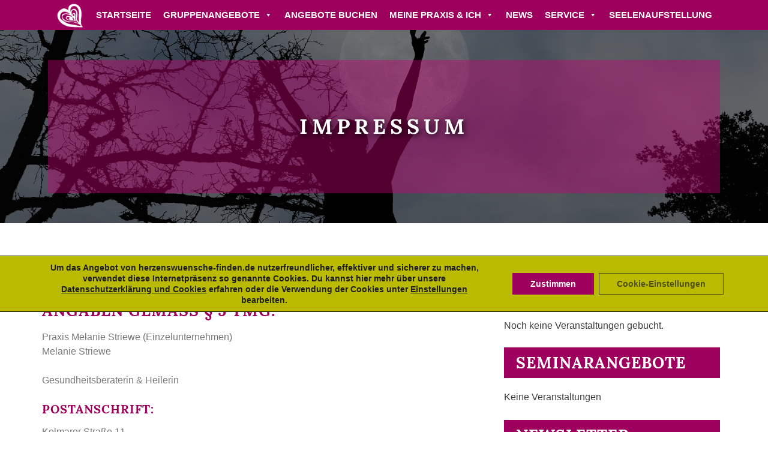

--- FILE ---
content_type: text/html; charset=UTF-8
request_url: https://www.herzenswuensche-finden.de/impressum/
body_size: 17244
content:
<!doctype html>
<html lang="de">
<head>
<meta charset="UTF-8">	
<meta http-equiv="X-UA-Compatible" content="IE=edge">
<meta name="viewport" content="width=device-width, initial-scale=1, shrink-to-fit=no">
<link rel="profile" href="https://gmpg.org/xfn/11">
<!-- https://t.co/dKP3o1e -->
<meta name="HandheldFriendly" content="True">
<meta name="MobileOptimized" content="320">
<link rel="pingback" href="https://www.herzenswuensche-finden.de/xmlrpc.php">
<link rel="apple-touch-icon-precomposed" href="https://www.herzenswuensche-finden.de/wp-content/themes/striewedesign/img/apple-touch-icon-57x57-precomposed.png">
<link rel="apple-touch-icon-precomposed" sizes="72x72" href="https://www.herzenswuensche-finden.de/wp-content/themes/striewedesign/img/apple-touch-icon-72x72-precomposed.png">
<link rel="apple-touch-icon-precomposed" sizes="114x114" href="https://www.herzenswuensche-finden.de/wp-content/themes/striewedesign/img/apple-touch-icon-114x114-precomposed.png">
<link rel="apple-touch-icon-precomposed" sizes="114x114" href="https://www.herzenswuensche-finden.de/wp-content/themes/striewedesign/img/apple-touch-icon-144x144-precomposed.png">
<meta name="msapplication-TileImage" content="https://www.herzenswuensche-finden.de/wp-content/themes/striewedesign/img/apple-touch-icon-144x144-precomposed.png">
<meta name="msapplication-TileColor" content="#FFFFFF">
<meta http-equiv="cleartype" content="on">
<link href="https://www.herzenswuensche-finden.de/wp-content/themes/striewedesign/vendor/bootstrap/css/bootstrap.min.css" rel="stylesheet">
<link href="https://www.herzenswuensche-finden.de/wp-content/themes/striewedesign/vendor/fontawesome-free/css/all.min.css" rel="stylesheet" type="text/css">  
<link rel='stylesheet' href='https://www.herzenswuensche-finden.de/wp-content/themes/striewedesign/style.css' type='text/css' media='all' />
<link href="https://www.herzenswuensche-finden.de/wp-content/themes/striewedesign/css/template-style.css" rel="stylesheet">
<!--/* Ballast */-->
<meta name='robots' content='noindex, follow' />

	<!-- This site is optimized with the Yoast SEO plugin v19.4 - https://yoast.com/wordpress/plugins/seo/ -->
	<title>Impressum - Melanie Striewe - Seelencoaching und mehr</title>
	<meta property="og:locale" content="de_DE" />
	<meta property="og:type" content="article" />
	<meta property="og:title" content="Impressum - Melanie Striewe - Seelencoaching und mehr" />
	<meta property="og:description" content="Impressum Impressum Angaben gemäß § 5 TMG: Praxis Melanie Striewe (Einzelunternehmen) Melanie Striewe Gesundheitsberaterin &amp; Heilerin Postanschrift: Kolmarer Straße 11 33818 Leopoldshöhe Kontakt: Telefon: 05202 1500889 E-Mail: Melanie.Striewe@herzenswuensche-finden.de Vertreten durch: Melanie Marianne Striewe Umsatzsteuer Als Kleinunternehmer im Sinne von § 19 Abs. 1 Umsatzsteuergesetz (UStG) wird Umsatzsteuer nicht berechnet. Hinweise zur Website Urheberrechtliche Hinweise pixabay.com [&hellip;]" />
	<meta property="og:url" content="https://www.herzenswuensche-finden.de/impressum/" />
	<meta property="og:site_name" content="Melanie Striewe - Seelencoaching und mehr" />
	<meta property="article:modified_time" content="2020-05-03T02:26:03+00:00" />
	<meta name="twitter:card" content="summary_large_image" />
	<meta name="twitter:label1" content="Geschätzte Lesezeit" />
	<meta name="twitter:data1" content="1 Minute" />
	<script type="application/ld+json" class="yoast-schema-graph">{"@context":"https://schema.org","@graph":[{"@type":"Organization","@id":"https://www.herzenswuensche-finden.de/#organization","name":"Melanie Striewe - Seelencoaching und mehr","url":"https://www.herzenswuensche-finden.de/","sameAs":[],"logo":{"@type":"ImageObject","inLanguage":"de","@id":"https://www.herzenswuensche-finden.de/#/schema/logo/image/","url":"https://www.herzenswuensche-finden.de/wp-content/uploads/2019/12/logo-rosa-melanie-striewe.png","contentUrl":"https://www.herzenswuensche-finden.de/wp-content/uploads/2019/12/logo-rosa-melanie-striewe.png","width":574,"height":496,"caption":"Melanie Striewe - Seelencoaching und mehr"},"image":{"@id":"https://www.herzenswuensche-finden.de/#/schema/logo/image/"}},{"@type":"WebSite","@id":"https://www.herzenswuensche-finden.de/#website","url":"https://www.herzenswuensche-finden.de/","name":"Melanie Striewe - Seelencoaching und mehr","description":"Herzenswünsche – Lass deine Seele sprechen","publisher":{"@id":"https://www.herzenswuensche-finden.de/#organization"},"potentialAction":[{"@type":"SearchAction","target":{"@type":"EntryPoint","urlTemplate":"https://www.herzenswuensche-finden.de/?s={search_term_string}"},"query-input":"required name=search_term_string"}],"inLanguage":"de"},{"@type":"WebPage","@id":"https://www.herzenswuensche-finden.de/impressum/","url":"https://www.herzenswuensche-finden.de/impressum/","name":"Impressum - Melanie Striewe - Seelencoaching und mehr","isPartOf":{"@id":"https://www.herzenswuensche-finden.de/#website"},"datePublished":"2013-02-26T01:21:25+00:00","dateModified":"2020-05-03T02:26:03+00:00","breadcrumb":{"@id":"https://www.herzenswuensche-finden.de/impressum/#breadcrumb"},"inLanguage":"de","potentialAction":[{"@type":"ReadAction","target":["https://www.herzenswuensche-finden.de/impressum/"]}]},{"@type":"BreadcrumbList","@id":"https://www.herzenswuensche-finden.de/impressum/#breadcrumb","itemListElement":[{"@type":"ListItem","position":1,"name":"Startseite","item":"https://www.herzenswuensche-finden.de/"},{"@type":"ListItem","position":2,"name":"Impressum"}]}]}</script>
	<!-- / Yoast SEO plugin. -->


<link rel='dns-prefetch' href='//s.w.org' />
<link rel="alternate" type="application/rss+xml" title="Melanie Striewe - Seelencoaching und mehr &raquo; Feed" href="https://www.herzenswuensche-finden.de/feed/" />
<link rel="alternate" type="application/rss+xml" title="Melanie Striewe - Seelencoaching und mehr &raquo; Kommentar-Feed" href="https://www.herzenswuensche-finden.de/comments/feed/" />
<link rel="alternate" type="application/rss+xml" title="Melanie Striewe - Seelencoaching und mehr &raquo; Impressum-Kommentar-Feed" href="https://www.herzenswuensche-finden.de/impressum/feed/" />
		<script type="text/javascript">
			window._wpemojiSettings = {"baseUrl":"https:\/\/s.w.org\/images\/core\/emoji\/13.1.0\/72x72\/","ext":".png","svgUrl":"https:\/\/s.w.org\/images\/core\/emoji\/13.1.0\/svg\/","svgExt":".svg","source":{"concatemoji":"https:\/\/www.herzenswuensche-finden.de\/wp-includes\/js\/wp-emoji-release.min.js?ver=5.8.12"}};
			!function(e,a,t){var n,r,o,i=a.createElement("canvas"),p=i.getContext&&i.getContext("2d");function s(e,t){var a=String.fromCharCode;p.clearRect(0,0,i.width,i.height),p.fillText(a.apply(this,e),0,0);e=i.toDataURL();return p.clearRect(0,0,i.width,i.height),p.fillText(a.apply(this,t),0,0),e===i.toDataURL()}function c(e){var t=a.createElement("script");t.src=e,t.defer=t.type="text/javascript",a.getElementsByTagName("head")[0].appendChild(t)}for(o=Array("flag","emoji"),t.supports={everything:!0,everythingExceptFlag:!0},r=0;r<o.length;r++)t.supports[o[r]]=function(e){if(!p||!p.fillText)return!1;switch(p.textBaseline="top",p.font="600 32px Arial",e){case"flag":return s([127987,65039,8205,9895,65039],[127987,65039,8203,9895,65039])?!1:!s([55356,56826,55356,56819],[55356,56826,8203,55356,56819])&&!s([55356,57332,56128,56423,56128,56418,56128,56421,56128,56430,56128,56423,56128,56447],[55356,57332,8203,56128,56423,8203,56128,56418,8203,56128,56421,8203,56128,56430,8203,56128,56423,8203,56128,56447]);case"emoji":return!s([10084,65039,8205,55357,56613],[10084,65039,8203,55357,56613])}return!1}(o[r]),t.supports.everything=t.supports.everything&&t.supports[o[r]],"flag"!==o[r]&&(t.supports.everythingExceptFlag=t.supports.everythingExceptFlag&&t.supports[o[r]]);t.supports.everythingExceptFlag=t.supports.everythingExceptFlag&&!t.supports.flag,t.DOMReady=!1,t.readyCallback=function(){t.DOMReady=!0},t.supports.everything||(n=function(){t.readyCallback()},a.addEventListener?(a.addEventListener("DOMContentLoaded",n,!1),e.addEventListener("load",n,!1)):(e.attachEvent("onload",n),a.attachEvent("onreadystatechange",function(){"complete"===a.readyState&&t.readyCallback()})),(n=t.source||{}).concatemoji?c(n.concatemoji):n.wpemoji&&n.twemoji&&(c(n.twemoji),c(n.wpemoji)))}(window,document,window._wpemojiSettings);
		</script>
		<style type="text/css">
img.wp-smiley,
img.emoji {
	display: inline !important;
	border: none !important;
	box-shadow: none !important;
	height: 1em !important;
	width: 1em !important;
	margin: 0 .07em !important;
	vertical-align: -0.1em !important;
	background: none !important;
	padding: 0 !important;
}
</style>
	<link rel='stylesheet' id='wp-block-library-css'  href='https://www.herzenswuensche-finden.de/wp-includes/css/dist/block-library/style.min.css?ver=5.8.12' type='text/css' media='all' />
<link rel='stylesheet' id='contact-form-7-css'  href='https://www.herzenswuensche-finden.de/wp-content/plugins/contact-form-7/includes/css/styles.css?ver=5.5.2' type='text/css' media='all' />
<link rel='stylesheet' id='events-manager-css'  href='https://www.herzenswuensche-finden.de/wp-content/plugins/events-manager/includes/css/events_manager.css?ver=5.99912' type='text/css' media='all' />
<link rel='stylesheet' id='events-manager-pro-css'  href='https://www.herzenswuensche-finden.de/wp-content/plugins/events-manager-pro/includes/css/events-manager-pro.css?ver=2.6712' type='text/css' media='all' />
<link rel='stylesheet' id='megamenu-css'  href='https://www.herzenswuensche-finden.de/wp-content/uploads/maxmegamenu/style.css?ver=2a1fec' type='text/css' media='all' />
<link rel='stylesheet' id='dashicons-css'  href='https://www.herzenswuensche-finden.de/wp-includes/css/dashicons.min.css?ver=5.8.12' type='text/css' media='all' />
<link rel='stylesheet' id='striewedesign-style-css'  href='https://www.herzenswuensche-finden.de/wp-content/themes/striewedesign/style.css?ver=5.8.12' type='text/css' media='all' />
<link rel='stylesheet' id='newsletter-css'  href='https://www.herzenswuensche-finden.de/wp-content/plugins/newsletter/style.css?ver=7.3.1' type='text/css' media='all' />
<link rel='stylesheet' id='elementor-icons-css'  href='https://www.herzenswuensche-finden.de/wp-content/plugins/elementor/assets/lib/eicons/css/elementor-icons.min.css?ver=5.13.0' type='text/css' media='all' />
<link rel='stylesheet' id='elementor-frontend-legacy-css'  href='https://www.herzenswuensche-finden.de/wp-content/plugins/elementor/assets/css/frontend-legacy.min.css?ver=3.4.7' type='text/css' media='all' />
<link rel='stylesheet' id='elementor-frontend-css'  href='https://www.herzenswuensche-finden.de/wp-content/plugins/elementor/assets/css/frontend.min.css?ver=3.4.7' type='text/css' media='all' />
<style id='elementor-frontend-inline-css' type='text/css'>
@font-face{font-family:eicons;src:url(https://www.herzenswuensche-finden.de/wp-content/plugins/elementor/assets/lib/eicons/fonts/eicons.eot?5.10.0);src:url(https://www.herzenswuensche-finden.de/wp-content/plugins/elementor/assets/lib/eicons/fonts/eicons.eot?5.10.0#iefix) format("embedded-opentype"),url(https://www.herzenswuensche-finden.de/wp-content/plugins/elementor/assets/lib/eicons/fonts/eicons.woff2?5.10.0) format("woff2"),url(https://www.herzenswuensche-finden.de/wp-content/plugins/elementor/assets/lib/eicons/fonts/eicons.woff?5.10.0) format("woff"),url(https://www.herzenswuensche-finden.de/wp-content/plugins/elementor/assets/lib/eicons/fonts/eicons.ttf?5.10.0) format("truetype"),url(https://www.herzenswuensche-finden.de/wp-content/plugins/elementor/assets/lib/eicons/fonts/eicons.svg?5.10.0#eicon) format("svg");font-weight:400;font-style:normal}
</style>
<link rel='stylesheet' id='elementor-post-17018-css'  href='https://www.herzenswuensche-finden.de/wp-content/uploads/elementor/css/post-17018.css?ver=1636125340' type='text/css' media='all' />
<link rel='stylesheet' id='elementor-global-css'  href='https://www.herzenswuensche-finden.de/wp-content/uploads/elementor/css/global.css?ver=1636125341' type='text/css' media='all' />
<link rel='stylesheet' id='elementor-post-104-css'  href='https://www.herzenswuensche-finden.de/wp-content/uploads/elementor/css/post-104.css?ver=1636159663' type='text/css' media='all' />
<link rel='stylesheet' id='moove_gdpr_frontend-css'  href='https://www.herzenswuensche-finden.de/wp-content/plugins/gdpr-cookie-compliance/dist/styles/gdpr-main.css?ver=4.6.0' type='text/css' media='all' />
<style id='moove_gdpr_frontend-inline-css' type='text/css'>
#moove_gdpr_cookie_modal,#moove_gdpr_cookie_info_bar,.gdpr_cookie_settings_shortcode_content{font-family:Nunito,sans-serif}#moove_gdpr_save_popup_settings_button{background-color:#373737;color:#fff}#moove_gdpr_save_popup_settings_button:hover{background-color:#000}#moove_gdpr_cookie_info_bar .moove-gdpr-info-bar-container .moove-gdpr-info-bar-content a.mgbutton,#moove_gdpr_cookie_info_bar .moove-gdpr-info-bar-container .moove-gdpr-info-bar-content button.mgbutton{background-color:#9e005d}#moove_gdpr_cookie_modal .moove-gdpr-modal-content .moove-gdpr-modal-footer-content .moove-gdpr-button-holder a.mgbutton,#moove_gdpr_cookie_modal .moove-gdpr-modal-content .moove-gdpr-modal-footer-content .moove-gdpr-button-holder button.mgbutton,.gdpr_cookie_settings_shortcode_content .gdpr-shr-button.button-green{background-color:#9e005d;border-color:#9e005d}#moove_gdpr_cookie_modal .moove-gdpr-modal-content .moove-gdpr-modal-footer-content .moove-gdpr-button-holder a.mgbutton:hover,#moove_gdpr_cookie_modal .moove-gdpr-modal-content .moove-gdpr-modal-footer-content .moove-gdpr-button-holder button.mgbutton:hover,.gdpr_cookie_settings_shortcode_content .gdpr-shr-button.button-green:hover{background-color:#fff;color:#9e005d}#moove_gdpr_cookie_modal .moove-gdpr-modal-content .moove-gdpr-modal-close i,#moove_gdpr_cookie_modal .moove-gdpr-modal-content .moove-gdpr-modal-close span.gdpr-icon{background-color:#9e005d;border:1px solid #9e005d}#moove_gdpr_cookie_info_bar span.change-settings-button.focus-g{-webkit-box-shadow:0 0 1px 3px #9e005d;-moz-box-shadow:0 0 1px 3px #9e005d;box-shadow:0 0 1px 3px #9e005d}#moove_gdpr_cookie_modal .moove-gdpr-modal-content .moove-gdpr-modal-close i:hover,#moove_gdpr_cookie_modal .moove-gdpr-modal-content .moove-gdpr-modal-close span.gdpr-icon:hover,#moove_gdpr_cookie_info_bar span[data-href]>u.change-settings-button{color:#9e005d}#moove_gdpr_cookie_modal .moove-gdpr-modal-content .moove-gdpr-modal-left-content #moove-gdpr-menu li.menu-item-selected a span.gdpr-icon,#moove_gdpr_cookie_modal .moove-gdpr-modal-content .moove-gdpr-modal-left-content #moove-gdpr-menu li.menu-item-selected button span.gdpr-icon{color:inherit}#moove_gdpr_cookie_modal .moove-gdpr-modal-content .moove-gdpr-modal-left-content #moove-gdpr-menu li:hover a,#moove_gdpr_cookie_modal .moove-gdpr-modal-content .moove-gdpr-modal-left-content #moove-gdpr-menu li:hover button{color:#000}#moove_gdpr_cookie_modal .moove-gdpr-modal-content .moove-gdpr-modal-left-content #moove-gdpr-menu li a span.gdpr-icon,#moove_gdpr_cookie_modal .moove-gdpr-modal-content .moove-gdpr-modal-left-content #moove-gdpr-menu li button span.gdpr-icon{color:inherit}#moove_gdpr_cookie_modal .gdpr-acc-link{line-height:0;font-size:0;color:transparent;position:absolute}#moove_gdpr_cookie_modal .moove-gdpr-modal-content .moove-gdpr-modal-close:hover i,#moove_gdpr_cookie_modal .moove-gdpr-modal-content .moove-gdpr-modal-left-content #moove-gdpr-menu li a,#moove_gdpr_cookie_modal .moove-gdpr-modal-content .moove-gdpr-modal-left-content #moove-gdpr-menu li button,#moove_gdpr_cookie_modal .moove-gdpr-modal-content .moove-gdpr-modal-left-content #moove-gdpr-menu li button i,#moove_gdpr_cookie_modal .moove-gdpr-modal-content .moove-gdpr-modal-left-content #moove-gdpr-menu li a i,#moove_gdpr_cookie_modal .moove-gdpr-modal-content .moove-gdpr-tab-main .moove-gdpr-tab-main-content a:hover,#moove_gdpr_cookie_info_bar.moove-gdpr-dark-scheme .moove-gdpr-info-bar-container .moove-gdpr-info-bar-content a.mgbutton:hover,#moove_gdpr_cookie_info_bar.moove-gdpr-dark-scheme .moove-gdpr-info-bar-container .moove-gdpr-info-bar-content button.mgbutton:hover,#moove_gdpr_cookie_info_bar.moove-gdpr-dark-scheme .moove-gdpr-info-bar-container .moove-gdpr-info-bar-content a:hover,#moove_gdpr_cookie_info_bar.moove-gdpr-dark-scheme .moove-gdpr-info-bar-container .moove-gdpr-info-bar-content button:hover,#moove_gdpr_cookie_info_bar.moove-gdpr-dark-scheme .moove-gdpr-info-bar-container .moove-gdpr-info-bar-content span.change-settings-button:hover,#moove_gdpr_cookie_info_bar.moove-gdpr-dark-scheme .moove-gdpr-info-bar-container .moove-gdpr-info-bar-content u.change-settings-button:hover,#moove_gdpr_cookie_info_bar span[data-href]>u.change-settings-button,#moove_gdpr_cookie_info_bar.moove-gdpr-dark-scheme .moove-gdpr-info-bar-container .moove-gdpr-info-bar-content a.mgbutton.focus-g,#moove_gdpr_cookie_info_bar.moove-gdpr-dark-scheme .moove-gdpr-info-bar-container .moove-gdpr-info-bar-content button.mgbutton.focus-g,#moove_gdpr_cookie_info_bar.moove-gdpr-dark-scheme .moove-gdpr-info-bar-container .moove-gdpr-info-bar-content a.focus-g,#moove_gdpr_cookie_info_bar.moove-gdpr-dark-scheme .moove-gdpr-info-bar-container .moove-gdpr-info-bar-content button.focus-g,#moove_gdpr_cookie_info_bar.moove-gdpr-dark-scheme .moove-gdpr-info-bar-container .moove-gdpr-info-bar-content span.change-settings-button.focus-g,#moove_gdpr_cookie_info_bar.moove-gdpr-dark-scheme .moove-gdpr-info-bar-container .moove-gdpr-info-bar-content u.change-settings-button.focus-g{color:#9e005d}#moove_gdpr_cookie_modal .moove-gdpr-modal-content .moove-gdpr-modal-left-content #moove-gdpr-menu li.menu-item-selected a,#moove_gdpr_cookie_modal .moove-gdpr-modal-content .moove-gdpr-modal-left-content #moove-gdpr-menu li.menu-item-selected button{color:#000}#moove_gdpr_cookie_modal .moove-gdpr-modal-content .moove-gdpr-modal-left-content #moove-gdpr-menu li.menu-item-selected a i,#moove_gdpr_cookie_modal .moove-gdpr-modal-content .moove-gdpr-modal-left-content #moove-gdpr-menu li.menu-item-selected button i{color:#000}#moove_gdpr_cookie_modal.gdpr_lightbox-hide{display:none}#moove_gdpr_cookie_info_bar .moove-gdpr-info-bar-container .moove-gdpr-info-bar-content a.mgbutton,#moove_gdpr_cookie_info_bar .moove-gdpr-info-bar-container .moove-gdpr-info-bar-content button.mgbutton,#moove_gdpr_cookie_modal .moove-gdpr-modal-content .moove-gdpr-modal-footer-content .moove-gdpr-button-holder a.mgbutton,#moove_gdpr_cookie_modal .moove-gdpr-modal-content .moove-gdpr-modal-footer-content .moove-gdpr-button-holder button.mgbutton,.gdpr-shr-button,#moove_gdpr_cookie_info_bar .moove-gdpr-infobar-close-btn{border-radius:0}
</style>
<link rel='stylesheet' id='google-fonts-1-css'  href='https://fonts.googleapis.com/css?family=Roboto%3A100%2C100italic%2C200%2C200italic%2C300%2C300italic%2C400%2C400italic%2C500%2C500italic%2C600%2C600italic%2C700%2C700italic%2C800%2C800italic%2C900%2C900italic%7CRoboto+Slab%3A100%2C100italic%2C200%2C200italic%2C300%2C300italic%2C400%2C400italic%2C500%2C500italic%2C600%2C600italic%2C700%2C700italic%2C800%2C800italic%2C900%2C900italic&#038;display=auto&#038;ver=5.8.12' type='text/css' media='all' />
<script type='text/javascript' src='https://www.herzenswuensche-finden.de/wp-includes/js/dist/vendor/regenerator-runtime.min.js?ver=0.13.7' id='regenerator-runtime-js'></script>
<script type='text/javascript' src='https://www.herzenswuensche-finden.de/wp-includes/js/dist/vendor/wp-polyfill.min.js?ver=3.15.0' id='wp-polyfill-js'></script>
<script type='text/javascript' src='https://www.herzenswuensche-finden.de/wp-includes/js/jquery/jquery.min.js?ver=3.6.0' id='jquery-core-js'></script>
<script type='text/javascript' src='https://www.herzenswuensche-finden.de/wp-includes/js/jquery/jquery-migrate.min.js?ver=3.3.2' id='jquery-migrate-js'></script>
<script type='text/javascript' src='https://www.herzenswuensche-finden.de/wp-includes/js/jquery/ui/core.min.js?ver=1.12.1' id='jquery-ui-core-js'></script>
<script type='text/javascript' src='https://www.herzenswuensche-finden.de/wp-includes/js/jquery/ui/mouse.min.js?ver=1.12.1' id='jquery-ui-mouse-js'></script>
<script type='text/javascript' src='https://www.herzenswuensche-finden.de/wp-includes/js/jquery/ui/sortable.min.js?ver=1.12.1' id='jquery-ui-sortable-js'></script>
<script type='text/javascript' src='https://www.herzenswuensche-finden.de/wp-includes/js/jquery/ui/datepicker.min.js?ver=1.12.1' id='jquery-ui-datepicker-js'></script>
<script type='text/javascript' id='jquery-ui-datepicker-js-after'>
jQuery(document).ready(function(jQuery){jQuery.datepicker.setDefaults({"closeText":"Schlie\u00dfen","currentText":"Heute","monthNames":["Januar","Februar","M\u00e4rz","April","Mai","Juni","Juli","August","September","Oktober","November","Dezember"],"monthNamesShort":["Jan.","Feb.","M\u00e4rz","Apr.","Mai","Juni","Juli","Aug.","Sep.","Okt.","Nov.","Dez."],"nextText":"Weiter","prevText":"Zur\u00fcck","dayNames":["Sonntag","Montag","Dienstag","Mittwoch","Donnerstag","Freitag","Samstag"],"dayNamesShort":["So.","Mo.","Di.","Mi.","Do.","Fr.","Sa."],"dayNamesMin":["S","M","D","M","D","F","S"],"dateFormat":"d. MM yy","firstDay":1,"isRTL":false});});
</script>
<script type='text/javascript' src='https://www.herzenswuensche-finden.de/wp-includes/js/jquery/ui/menu.min.js?ver=1.12.1' id='jquery-ui-menu-js'></script>
<script type='text/javascript' src='https://www.herzenswuensche-finden.de/wp-includes/js/dist/dom-ready.min.js?ver=71883072590656bf22c74c7b887df3dd' id='wp-dom-ready-js'></script>
<script type='text/javascript' src='https://www.herzenswuensche-finden.de/wp-includes/js/dist/hooks.min.js?ver=a7edae857aab69d69fa10d5aef23a5de' id='wp-hooks-js'></script>
<script type='text/javascript' src='https://www.herzenswuensche-finden.de/wp-includes/js/dist/i18n.min.js?ver=5f1269854226b4dd90450db411a12b79' id='wp-i18n-js'></script>
<script type='text/javascript' id='wp-i18n-js-after'>
wp.i18n.setLocaleData( { 'text direction\u0004ltr': [ 'ltr' ] } );
</script>
<script type='text/javascript' id='wp-a11y-js-translations'>
( function( domain, translations ) {
	var localeData = translations.locale_data[ domain ] || translations.locale_data.messages;
	localeData[""].domain = domain;
	wp.i18n.setLocaleData( localeData, domain );
} )( "default", {"translation-revision-date":"2026-01-11 16:41:44+0000","generator":"GlotPress\/4.0.3","domain":"messages","locale_data":{"messages":{"":{"domain":"messages","plural-forms":"nplurals=2; plural=n != 1;","lang":"de"},"Notifications":["Benachrichtigungen"]}},"comment":{"reference":"wp-includes\/js\/dist\/a11y.js"}} );
</script>
<script type='text/javascript' src='https://www.herzenswuensche-finden.de/wp-includes/js/dist/a11y.min.js?ver=0ac8327cc1c40dcfdf29716affd7ac63' id='wp-a11y-js'></script>
<script type='text/javascript' id='jquery-ui-autocomplete-js-extra'>
/* <![CDATA[ */
var uiAutocompleteL10n = {"noResults":"Es wurden keine Ergebnisse gefunden.","oneResult":"1 Ergebnis gefunden. Benutze die Pfeiltasten zum Navigieren.","manyResults":"%d Ergebnisse gefunden. Benutze die Pfeiltasten zum Navigieren.","itemSelected":"Der Eintrag wurde ausgew\u00e4hlt."};
/* ]]> */
</script>
<script type='text/javascript' src='https://www.herzenswuensche-finden.de/wp-includes/js/jquery/ui/autocomplete.min.js?ver=1.12.1' id='jquery-ui-autocomplete-js'></script>
<script type='text/javascript' src='https://www.herzenswuensche-finden.de/wp-includes/js/jquery/ui/resizable.min.js?ver=1.12.1' id='jquery-ui-resizable-js'></script>
<script type='text/javascript' src='https://www.herzenswuensche-finden.de/wp-includes/js/jquery/ui/draggable.min.js?ver=1.12.1' id='jquery-ui-draggable-js'></script>
<script type='text/javascript' src='https://www.herzenswuensche-finden.de/wp-includes/js/jquery/ui/controlgroup.min.js?ver=1.12.1' id='jquery-ui-controlgroup-js'></script>
<script type='text/javascript' src='https://www.herzenswuensche-finden.de/wp-includes/js/jquery/ui/checkboxradio.min.js?ver=1.12.1' id='jquery-ui-checkboxradio-js'></script>
<script type='text/javascript' src='https://www.herzenswuensche-finden.de/wp-includes/js/jquery/ui/button.min.js?ver=1.12.1' id='jquery-ui-button-js'></script>
<script type='text/javascript' src='https://www.herzenswuensche-finden.de/wp-includes/js/jquery/ui/dialog.min.js?ver=1.12.1' id='jquery-ui-dialog-js'></script>
<script type='text/javascript' id='events-manager-js-extra'>
/* <![CDATA[ */
var EM = {"ajaxurl":"https:\/\/www.herzenswuensche-finden.de\/wp-admin\/admin-ajax.php","locationajaxurl":"https:\/\/www.herzenswuensche-finden.de\/wp-admin\/admin-ajax.php?action=locations_search","firstDay":"1","locale":"de","dateFormat":"dd.mm.yy","ui_css":"https:\/\/www.herzenswuensche-finden.de\/wp-content\/plugins\/events-manager\/includes\/css\/jquery-ui.min.css","show24hours":"1","is_ssl":"1","google_maps_api":" AIzaSyDGJCuqyCnl441rjtSRQ2Dm3UAwDMRkGNE","bookingInProgress":"Bitte warte, w\u00e4hrend die Buchung abgeschickt wird.","tickets_save":"Ticket speichern","bookingajaxurl":"https:\/\/www.herzenswuensche-finden.de\/wp-admin\/admin-ajax.php","bookings_export_save":"Buchungen exportieren","bookings_settings_save":"Einstellungen speichern","booking_delete":"Bist du dir sicher, dass du es l\u00f6schen m\u00f6chtest?","booking_offset":"30","bb_full":"Ausverkauft","bb_book":"Jetzt reservieren","bb_booking":"Reservierung ...","bb_booked":"Reservierung \u00fcbergeben","bb_error":"Reservierung Fehler. Nochmal versuchen?","bb_cancel":"Stornieren","bb_canceling":"Stornieren...","bb_cancelled":"Abgesagt","bb_cancel_error":"Stornierung Fehler. Nochmal versuchen?","txt_search":"Was suchen Sie?","txt_searching":"Suche...","txt_loading":"Wird geladen...","event_detach_warning":"Bist du sicher, dass du diese sich wiederholende Veranstaltung herausl\u00f6sen willst? Wenn du dies tun, verlierst du alle Buchungsinformationen und die alten wiederkehrenden Veranstaltung werden gel\u00f6scht.","delete_recurrence_warning":"Bist du sicher, dass du alle Wiederholungen dieser Veranstaltung l\u00f6schen willst? Alle Veranstaltungen werden in den Papierkorb verschoben.","disable_bookings_warning":"Bist du sicher, dass du Buchungen deaktivieren willst? Wenn du das tust und speicherst, wirst du alle bisherigen Buchungen verlieren. Wenn du nur weitere Buchungen verhindern willst, reduziere die Anzahl der verf\u00fcgbaren Pl\u00e4tze auf die Anzahl der bisherigen Buchungen.","booking_warning_cancel":"Bist Du sicher, dass Du Deine Reservierung stornieren willst?","cache":"","mb_empty_cart":"Wollen Sie den Warenkorb wirklich l\u00f6schen?"};
/* ]]> */
</script>
<script type='text/javascript' src='https://www.herzenswuensche-finden.de/wp-content/plugins/events-manager/includes/js/events-manager.js?ver=5.99912' id='events-manager-js'></script>
<script type='text/javascript' src='https://www.herzenswuensche-finden.de/wp-content/plugins/events-manager-pro/includes/js/events-manager-pro.js?ver=2.6712' id='events-manager-pro-js'></script>
<link rel="https://api.w.org/" href="https://www.herzenswuensche-finden.de/wp-json/" /><link rel="alternate" type="application/json" href="https://www.herzenswuensche-finden.de/wp-json/wp/v2/pages/104" /><link rel="EditURI" type="application/rsd+xml" title="RSD" href="https://www.herzenswuensche-finden.de/xmlrpc.php?rsd" />
<link rel="wlwmanifest" type="application/wlwmanifest+xml" href="https://www.herzenswuensche-finden.de/wp-includes/wlwmanifest.xml" /> 
<meta name="generator" content="WordPress 5.8.12" />
<link rel='shortlink' href='https://www.herzenswuensche-finden.de/?p=104' />
<link rel="alternate" type="application/json+oembed" href="https://www.herzenswuensche-finden.de/wp-json/oembed/1.0/embed?url=https%3A%2F%2Fwww.herzenswuensche-finden.de%2Fimpressum%2F" />
<link rel="alternate" type="text/xml+oembed" href="https://www.herzenswuensche-finden.de/wp-json/oembed/1.0/embed?url=https%3A%2F%2Fwww.herzenswuensche-finden.de%2Fimpressum%2F&#038;format=xml" />
		<style type="text/css">
			.em-coupon-code { width:150px; }
			#em-coupon-loading { display:inline-block; width:16px; height: 16px; margin-left:4px; background:url(https://www.herzenswuensche-finden.de/wp-content/plugins/events-manager-pro/includes/images/spinner.gif)}
			.em-coupon-message { display:inline-block; margin:5px 0px 0px 105px; text-indent:22px; }
			.em-coupon-success { color:green; background:url(https://www.herzenswuensche-finden.de/wp-content/plugins/events-manager-pro/includes/images/success.png) 0px 0px no-repeat }
			.em-coupon-error { color:red; background:url(https://www.herzenswuensche-finden.de/wp-content/plugins/events-manager-pro/includes/images/error.png) 0px 0px no-repeat }
			.em-cart-coupons-form .em-coupon-message{ margin:5px 0px 0px 0px; }
			#em-coupon-loading { margin-right:4px; }	
		</style>
		<link rel="pingback" href="https://www.herzenswuensche-finden.de/xmlrpc.php"><link rel="icon" href="https://www.herzenswuensche-finden.de/wp-content/uploads/2019/12/cropped-logo-rosa-melanie-striewe-32x32.png" sizes="32x32" />
<link rel="icon" href="https://www.herzenswuensche-finden.de/wp-content/uploads/2019/12/cropped-logo-rosa-melanie-striewe-192x192.png" sizes="192x192" />
<link rel="apple-touch-icon" href="https://www.herzenswuensche-finden.de/wp-content/uploads/2019/12/cropped-logo-rosa-melanie-striewe-180x180.png" />
<meta name="msapplication-TileImage" content="https://www.herzenswuensche-finden.de/wp-content/uploads/2019/12/cropped-logo-rosa-melanie-striewe-270x270.png" />
<style type="text/css">/** Mega Menu CSS: fs **/</style>
<!--/* ENDE - Ballast */-->
<style>
div.elementor-shortcode div.cle_shariff div.shariff ul.shariff-buttons li.shariff-button{
    width: 120px !important;
    height: 120px !important;
}
div.elementor-shortcode div.cle_shariff div.shariff.shariff-align-center.shariff-widget-align-center ul.shariff-buttons li.shariff-button a.shariff-link {
    width: 120px !important;
}
div.elementor-shortcode div.cle_shariff div.shariff .buttonsize-large a {
    height: 120px !important;
}
div.elementor-shortcode div.cle_shariff div.shariff ul.shariff-buttons li.shariff-button a.shariff-link span.shariff-icon svg {
    width: 80px;
    height: 68px;
    padding: 29px 2px;
}
</style>
</head>

<body class="page-template-default page page-id-104 wp-custom-logo mega-menu-menu-1 elementor-default elementor-kit-17018 elementor-page elementor-page-104">
<div id="page" class="site">
	<a class="skip-link screen-reader-text" href="#content">Skip to content</a>

	<header id="masthead" class="site-header">
        <nav id="site-navigation" class="main-navigation">
			<div id="mega-menu-wrap-menu-1" class="mega-menu-wrap"><div class="mega-menu-toggle"><div class="mega-toggle-blocks-left"><div class='mega-toggle-block mega-logo-block mega-toggle-block-1' id='mega-toggle-block-1'><a class="mega-menu-logo" href="https://www.herzenswuensche-finden.de" target="_self"><img class="mega-menu-logo" src="https://www.herzenswuensche-finden.de/wp-content/uploads/2019/12/logo-melanie-striewe.png" /></a></div></div><div class="mega-toggle-blocks-center"><div class='mega-toggle-block mega-html-block mega-toggle-block-2' id='mega-toggle-block-2'><b style="color: #fff;">Praxis - Melanie Striewe</b></div></div><div class="mega-toggle-blocks-right"><div class='mega-toggle-block mega-menu-toggle-block mega-toggle-block-3' id='mega-toggle-block-3' tabindex='0'><span class='mega-toggle-label' role='button' aria-expanded='false'><span class='mega-toggle-label-closed'>MENÜ</span><span class='mega-toggle-label-open'>MENÜ</span></span></div></div></div><ul id="mega-menu-menu-1" class="mega-menu max-mega-menu mega-menu-horizontal mega-no-js" data-event="hover_intent" data-effect="fade_up" data-effect-speed="200" data-effect-mobile="disabled" data-effect-speed-mobile="0" data-mobile-force-width="false" data-second-click="go" data-document-click="collapse" data-vertical-behaviour="standard" data-breakpoint="600" data-unbind="true" data-mobile-state="collapse_all" data-hover-intent-timeout="300" data-hover-intent-interval="100" data-sticky-enabled="true" data-sticky-desktop="true" data-sticky-mobile="true" data-sticky-offset="0" data-sticky-expand="false" data-sticky-expand-mobile="false" data-sticky-transition="true" data-sticky-hide="true" data-sticky-hide-tolerance="10" data-sticky-hide-offset="0"><li class='mega-menu-item mega-menu-item-type-custom mega-menu-item-object-custom mega-menu-item-home mega-align-bottom-left mega-menu-flyout mega-hide-on-mobile mega-menu-item-13641' id='mega-menu-item-13641'><a class='mega-menu-link mega-menu-logo' href='https://www.herzenswuensche-finden.de/'><img class='mega-menu-logo' width='46' height='40' src='https://www.herzenswuensche-finden.de/wp-content/uploads/2019/12/logo-melanie-striewe-46x40.png' srcset='https://www.herzenswuensche-finden.de/wp-content/uploads/2019/12/logo-melanie-striewe-92x80.png 2x' /></a></li><li class='mega-menu-item mega-menu-item-type-post_type mega-menu-item-object-page mega-menu-item-home mega-align-bottom-left mega-menu-flyout mega-menu-item-13683' id='mega-menu-item-13683'><a class="mega-menu-link" href="https://www.herzenswuensche-finden.de/" tabindex="0">Startseite</a></li><li class='mega-menu-item mega-menu-item-type-post_type mega-menu-item-object-page mega-menu-item-has-children mega-align-bottom-left mega-menu-flyout mega-menu-item-13253' id='mega-menu-item-13253'><a class="mega-menu-link" href="https://www.herzenswuensche-finden.de/gruppenangebote-melanie-striewe/" aria-haspopup="true" aria-expanded="false" tabindex="0">Gruppenangebote<span class="mega-indicator"></span></a>
<ul class="mega-sub-menu">
<li class='mega-menu-item mega-menu-item-type-post_type mega-menu-item-object-page mega-menu-item-14931' id='mega-menu-item-14931'><a class="mega-menu-link" href="https://www.herzenswuensche-finden.de/gruppenangebote-melanie-striewe/meditationsgruppe/">Meditationsgruppe</a></li><li class='mega-menu-item mega-menu-item-type-post_type mega-menu-item-object-page mega-menu-item-12807' id='mega-menu-item-12807'><a class="mega-menu-link" href="https://www.herzenswuensche-finden.de/gruppenangebote-melanie-striewe/spirituelle-entwicklungsgruppe/">Spirituelle Entwicklungsgruppe</a></li><li class='mega-menu-item mega-menu-item-type-post_type mega-menu-item-object-page mega-menu-item-18216' id='mega-menu-item-18216'><a class="mega-menu-link" href="https://www.herzenswuensche-finden.de/gruppenangebote-melanie-striewe/ausbildungs-entwicklungsgruppe-seelenaufstellung/">Aufstellungsgruppe</a></li><li class='mega-menu-item mega-menu-item-type-post_type mega-menu-item-object-page mega-menu-item-18482' id='mega-menu-item-18482'><a class="mega-menu-link" href="https://www.herzenswuensche-finden.de/wutgruppe/">Wutgruppe</a></li></ul>
</li><li class='mega-menu-item mega-menu-item-type-post_type mega-menu-item-object-page mega-align-bottom-left mega-menu-flyout mega-menu-item-12809' id='mega-menu-item-12809'><a class="mega-menu-link" href="https://www.herzenswuensche-finden.de/angebote-buchen/" tabindex="0">Angebote buchen</a></li><li class='mega-menu-item mega-menu-item-type-post_type mega-menu-item-object-page mega-menu-item-has-children mega-align-bottom-left mega-menu-flyout mega-menu-item-13227' id='mega-menu-item-13227'><a class="mega-menu-link" href="https://www.herzenswuensche-finden.de/meine-praxis-ich/" aria-haspopup="true" aria-expanded="false" tabindex="0">Meine Praxis &#038; ich<span class="mega-indicator"></span></a>
<ul class="mega-sub-menu">
<li class='mega-menu-item mega-menu-item-type-post_type mega-menu-item-object-page mega-menu-item-12730' id='mega-menu-item-12730'><a class="mega-menu-link" href="https://www.herzenswuensche-finden.de/meine-praxis-ich/uber-mich/">Über mich</a></li><li class='mega-menu-item mega-menu-item-type-post_type mega-menu-item-object-page mega-menu-item-12738' id='mega-menu-item-12738'><a class="mega-menu-link" href="https://www.herzenswuensche-finden.de/meine-praxis-ich/kontakt/">Kontakt</a></li><li class='mega-menu-item mega-menu-item-type-post_type mega-menu-item-object-page mega-menu-item-12957' id='mega-menu-item-12957'><a class="mega-menu-link" href="https://www.herzenswuensche-finden.de/meine-praxis-ich/anfahrt-zu-melanie-striewe/">Praxisanfahrt</a></li></ul>
</li><li class='mega-menu-item mega-menu-item-type-taxonomy mega-menu-item-object-category mega-align-bottom-left mega-menu-flyout mega-menu-item-18009' id='mega-menu-item-18009'><a class="mega-menu-link" href="https://www.herzenswuensche-finden.de/news/" tabindex="0">News</a></li><li class='mega-menu-item mega-menu-item-type-post_type mega-menu-item-object-page mega-menu-item-has-children mega-align-bottom-left mega-menu-flyout mega-menu-item-13458' id='mega-menu-item-13458'><a class="mega-menu-link" href="https://www.herzenswuensche-finden.de/service/" aria-haspopup="true" aria-expanded="false" tabindex="0">Service<span class="mega-indicator"></span></a>
<ul class="mega-sub-menu">
<li class='mega-menu-item mega-menu-item-type-post_type mega-menu-item-object-page mega-menu-item-12921' id='mega-menu-item-12921'><a class="mega-menu-link" href="https://www.herzenswuensche-finden.de/service/informationen/">Informationen</a></li></ul>
</li><li class='mega-menu-item mega-menu-item-type-post_type mega-menu-item-object-page mega-menu-item-12808' id='mega-menu-item-12808'><a class="mega-menu-link" href="https://www.herzenswuensche-finden.de/?page_id=54" tabindex="0">Seelenaufstellung</a></li></ul></div>		</nav><!-- #site-navigation -->
	</header><!-- #masthead -->

	<div id="content" class="site-content">

	<div id="primary" class="content-area">
		<main id="main" class="site-main">

		
<article id="post-104" class="post-104 page type-page status-publish hentry">
	<header class="entry-header">
			</header><!-- .entry-header -->
	<div class="entry-content">
				<div data-elementor-type="wp-page" data-elementor-id="104" class="elementor elementor-104" data-elementor-settings="[]">
						<div class="elementor-inner">
							<div class="elementor-section-wrap">
							<section class="elementor-section elementor-top-section elementor-element elementor-element-1b1383cb elementor-section-content-middle elementor-section-boxed elementor-section-height-default elementor-section-height-default" data-id="1b1383cb" data-element_type="section" data-settings="{&quot;background_background&quot;:&quot;classic&quot;}">
							<div class="elementor-background-overlay"></div>
							<div class="elementor-container elementor-column-gap-default">
							<div class="elementor-row">
					<div class="elementor-column elementor-col-100 elementor-top-column elementor-element elementor-element-1dac0241" data-id="1dac0241" data-element_type="column">
			<div class="elementor-column-wrap elementor-element-populated">
							<div class="elementor-widget-wrap">
						<section class="elementor-section elementor-inner-section elementor-element elementor-element-7cd4c859 elementor-section-height-default elementor-section-content-middle elementor-section-boxed elementor-section-height-default" data-id="7cd4c859" data-element_type="section" data-settings="{&quot;background_background&quot;:&quot;classic&quot;}">
						<div class="elementor-container elementor-column-gap-default">
							<div class="elementor-row">
					<div class="elementor-column elementor-col-100 elementor-inner-column elementor-element elementor-element-1b2d4b9e" data-id="1b2d4b9e" data-element_type="column">
			<div class="elementor-column-wrap elementor-element-populated">
							<div class="elementor-widget-wrap">
						<div class="elementor-element elementor-element-6b9914af elementor-widget elementor-widget-heading" data-id="6b9914af" data-element_type="widget" data-widget_type="heading.default">
				<div class="elementor-widget-container">
			<h2 class="elementor-heading-title elementor-size-default">Impressum
</h2>		</div>
				</div>
						</div>
					</div>
		</div>
								</div>
					</div>
		</section>
						</div>
					</div>
		</div>
								</div>
					</div>
		</section>
				<section class="elementor-section elementor-top-section elementor-element elementor-element-b46a4a3 elementor-section-boxed elementor-section-height-default elementor-section-height-default" data-id="b46a4a3" data-element_type="section">
						<div class="elementor-container elementor-column-gap-default">
							<div class="elementor-row">
					<div class="elementor-column elementor-col-66 elementor-top-column elementor-element elementor-element-735d1cb4" data-id="735d1cb4" data-element_type="column">
			<div class="elementor-column-wrap elementor-element-populated">
							<div class="elementor-widget-wrap">
						<div class="elementor-element elementor-element-346572c2 elementor-widget elementor-widget-heading" data-id="346572c2" data-element_type="widget" data-widget_type="heading.default">
				<div class="elementor-widget-container">
			<h3 class="elementor-heading-title elementor-size-large">Impressum
</h3>		</div>
				</div>
				<div class="elementor-element elementor-element-749fb3ce elementor-widget elementor-widget-text-editor" data-id="749fb3ce" data-element_type="widget" data-widget_type="text-editor.default">
				<div class="elementor-widget-container">
								<div class="elementor-text-editor elementor-clearfix">
				<h2><span style="color: #9e005d;">Angaben gemäß § 5 TMG:</span></h2><p>Praxis Melanie Striewe (Einzelunternehmen)<br />Melanie Striewe</p><p>Gesundheitsberaterin &amp; Heilerin</p><h3><span style="color: #9e005d;">Postanschrift:</span></h3><p>Kolmarer Straße 11<br />33818 Leopoldshöhe</p><h3><span style="color: #9e005d;">Kontakt:</span></h3><p>Telefon: 05202 1500889<br />E-Mail: Melanie.Striewe@herzenswuensche-finden.de</p><h3><span style="color: #9e005d;">Vertreten durch:</span></h3><p>Melanie Marianne Striewe</p><h3><span style="color: #9e005d;">Umsatzsteuer</span></h3><p><br />Als Kleinunternehmer im Sinne von § 19 Abs. 1 Umsatzsteuergesetz (UStG) wird Umsatzsteuer nicht berechnet.</p><h2><span style="color: #9e005d;">Hinweise zur Website</span></h2><h3><span style="color: #9e005d;">Urheberrechtliche Hinweise</span></h3><p>pixabay.com</p><h3><span style="color: #9e005d;">Verantwortlich für journalistisch-redaktionelle Inhalte ist:</span></h3><p>Melanie Striewe</p><h2><span style="color: #9e005d;">Information gemäß § 36 VSBG</span></h2><p>Gemäß § 36 VSBG (Verbraucherstreitbeilegungsgesetz – Gesetz über die alternative Streitbeilegung in Verbrauchersachen) erklärt der Betreiber dieser Website:</p><p>Wir sind weder bereit noch verpflichtet, an Streitbeilegungsverfahren vor einer Verbraucherschlichtungsstelle teilzunehmen.</p><h2><span style="color: #9e005d;">Hinweis</span></h2><p>Die Plattform der EU zur außergerichtlichen Streitbeilegung finden Sie online unter: <a href="https://ec.europa.eu/consumers/odr/">https://ec.europa.eu/consumers/odr/</a></p><h2><span style="color: #9e005d;"><strong>Design, Programmierung und Betrieb</strong></span></h2><p><strong>MEDIENDIENER</strong></p><p>Paderborner Str. 128<br />32760 Detmold</p><p><strong>Internet:</strong> <a href="https://www.mediendiener.de" target="_blank" rel="nofollow noopener">https://www.mediendiener.de</a></p><p><em>Das Impressum wurde mit dem <a href="https://www.activemind.de/datenschutz/impressums-generator/">Impressums-Generator der activeMind AG</a> erstellt.</em></p>					</div>
						</div>
				</div>
						</div>
					</div>
		</div>
				<div class="elementor-column elementor-col-33 elementor-top-column elementor-element elementor-element-61c868af" data-id="61c868af" data-element_type="column">
			<div class="elementor-column-wrap elementor-element-populated">
							<div class="elementor-widget-wrap">
						<div class="elementor-element elementor-element-6098ea25 elementor-widget elementor-widget-sidebar" data-id="6098ea25" data-element_type="widget" id="cle_sidebar" data-widget_type="sidebar.default">
				<div class="elementor-widget-container">
			<section id="em_multiple_bookings_widget-2" class="widget widget_em_multiple_bookings_widget"><h2 class="widget-title">Warenkorb</h2>		<div class="em-cart-widget">
			<form>
				<input type="hidden" name="action" value="em_cart_widget_contents" />
				<input type="hidden" name="format" value="#_EVENTLINK - #_EVENTDATES<ul><li>#_BOOKINGSPACES Spaces - #_BOOKINGPRICE</li></ul>" />
				<input type="hidden" name="cart_text" value="Warenkorb anzeigen" />
				<input type="hidden" name="checkout_text" value="zur Kasse" />
				<input type="hidden" name="no_bookings_text" value="Noch keine Veranstaltungen gebucht." />
				<input type="hidden" name="loading_text" value="Lade..." />
			</form>
			<div class="em-cart-widget-contents">
				Noch keine Veranstaltungen gebucht.			</div>
		</div>
		</section><section id="em_widget-5" class="widget widget_em_widget"><h2 class="widget-title">SEMINARANGEBOTE</h2><ul><li>Keine Veranstaltungen</li></ul></section><section id="newsletterwidget-2" class="widget widget_newsletterwidget"><h2 class="widget-title">NEWSLETTER</h2><div style="color:#9E005D;"><p style="margin:0;"><b>Erhalte jetzt kostenfrei Seelen-Impulse für dich & dein Leben!</b></p></div><div class="tnp tnp-widget"><form method="post" action="https://www.herzenswuensche-finden.de/?na=s">

<input type="hidden" name="nr" value="widget"><input type="hidden" name="nlang" value=""><div class="tnp-field tnp-field-firstname"><label for="tnp-1">Vorname oder ganzer Name (optional)</label>
<input class="tnp-name" type="text" name="nn" id="tnp-1" value=""></div>
<div class="tnp-field tnp-field-email"><label for="tnp-2">E-Mail</label>
<input class="tnp-email" type="email" name="ne" id="tnp-2" value="" required></div>
<div class="tnp-field tnp-privacy-field"><label><input type="checkbox" name="ny" required class="tnp-privacy">&nbsp;<a target="_blank" href="https://www.herzenswuensche-finden.de/datenschutzerklarung/">JA, ich möchte den Newsletter abonnieren und habe die Bedingungen und Datenschutzerklärung gelesen, verstanden und akzeptiert.</a></label></div><div class="tnp-field tnp-field-button"><input class="tnp-submit" type="submit" value="jetzt anmelden" >
</div>
</form>
</div></section>
		<section id="recent-posts-2" class="widget widget_recent_entries">
		<h2 class="widget-title">Beiträge</h2>
		<ul>
											<li>
					<a href="https://www.herzenswuensche-finden.de/news/veraendere-dich-in-die-leichtigkeit-impuls-letter-november-2020/">Verändere Dich in die Leichtigkeit &#8211; Impuls-Letter November 2020</a>
											<span class="post-date">5. Dezember 2020</span>
									</li>
											<li>
					<a href="https://www.herzenswuensche-finden.de/news/impuls-letter-juni-2020-wenn-alte-verletzungen-in-uns-geheilt-werden-moechten/">Impuls-Letter Juni 2020 &#8211; &#8222;Wenn alte Verletzungen in uns geheilt werden möchten.&#8220;</a>
											<span class="post-date">1. Juli 2020</span>
									</li>
											<li>
					<a href="https://www.herzenswuensche-finden.de/news/seelischer-missbrauch-wenn-unsere-seele-nach-heilung-ruft-impuls-letter-mai-2020/">Seelischer Missbrauch – &#8222;Wenn unsere Seele nach Heilung ruft!&#8220;  &#8211; Impuls-Letter Mai 2020</a>
											<span class="post-date">16. Mai 2020</span>
									</li>
											<li>
					<a href="https://www.herzenswuensche-finden.de/news/lerne-dich-und-deine-hungerarten-kennen/">Seelischer Hunger &#8211; Wenn Deine Seele Trost sucht.</a>
											<span class="post-date">28. April 2020</span>
									</li>
					</ul>

		</section><section id="em_calendar-2" class="widget widget_em_calendar"><h2 class="widget-title">Seminarkalender</h2><div id="em-calendar-129" class="em-calendar-wrapper"><table class="em-calendar">
	<thead>
		<tr>
			<td><a class="em-calnav em-calnav-prev" href="/impressum/?ajaxCalendar=1&#038;mo=12&#038;yr=2025" rel="nofollow">&lt;&lt;</a></td>
			<td class="month_name" colspan="5">Jan. 2026</td>
			<td><a class="em-calnav em-calnav-next" href="/impressum/?ajaxCalendar=1&#038;mo=2&#038;yr=2026" rel="nofollow">&gt;&gt;</a></td>
		</tr>
	</thead>
	<tbody>
		<tr class="days-names">
			<td>M</td><td>D</td><td>M</td><td>D</td><td>F</td><td>S</td><td>S</td>
		</tr>
		<tr>
							<td class="eventless-pre">
										29									</td>
								<td class="eventless-pre">
										30									</td>
								<td class="eventless-pre">
										31									</td>
								<td class="eventless">
										1									</td>
								<td class="eventless">
										2									</td>
								<td class="eventless">
										3									</td>
								<td class="eventless">
										4									</td>
				</tr><tr>				<td class="eventless">
										5									</td>
								<td class="eventless">
										6									</td>
								<td class="eventless">
										7									</td>
								<td class="eventless">
										8									</td>
								<td class="eventless">
										9									</td>
								<td class="eventless">
										10									</td>
								<td class="eventless">
										11									</td>
				</tr><tr>				<td class="eventless-today">
										12									</td>
								<td class="eventless">
										13									</td>
								<td class="eventless">
										14									</td>
								<td class="eventless">
										15									</td>
								<td class="eventless">
										16									</td>
								<td class="eventless">
										17									</td>
								<td class="eventless">
										18									</td>
				</tr><tr>				<td class="eventless">
										19									</td>
								<td class="eventless">
										20									</td>
								<td class="eventless">
										21									</td>
								<td class="eventless">
										22									</td>
								<td class="eventless">
										23									</td>
								<td class="eventless">
										24									</td>
								<td class="eventless">
										25									</td>
				</tr><tr>				<td class="eventless">
										26									</td>
								<td class="eventless">
										27									</td>
								<td class="eventless">
										28									</td>
								<td class="eventless">
										29									</td>
								<td class="eventless">
										30									</td>
								<td class="eventless">
										31									</td>
								<td class="eventless-post">
										1									</td>
						</tr>
	</tbody>
</table></div></section><section id="media_image-2" class="widget widget_media_image"><a href="https://www.herzenswuensche-finden.de/einzelangebote/transformierendes-hypnosecoaching/"><img width="360" height="360" src="https://www.herzenswuensche-finden.de/wp-content/uploads/2019/12/ausgebildeter-hypnose-coach.png" class="image wp-image-14231  attachment-full size-full" alt="Transformierendes Hypnosecoaching - Melanie Striewe" loading="lazy" style="max-width: 100%; height: auto;" srcset="https://www.herzenswuensche-finden.de/wp-content/uploads/2019/12/ausgebildeter-hypnose-coach.png 360w, https://www.herzenswuensche-finden.de/wp-content/uploads/2019/12/ausgebildeter-hypnose-coach-300x300.png 300w, https://www.herzenswuensche-finden.de/wp-content/uploads/2019/12/ausgebildeter-hypnose-coach-150x150.png 150w" sizes="(max-width: 360px) 100vw, 360px" /></a></section>		</div>
				</div>
						</div>
					</div>
		</div>
								</div>
					</div>
		</section>
						</div>
						</div>
					</div>
			</div><!-- .entry-content -->
</article><!-- #post-104 -->

		</main><!-- #main -->
	</div><!-- #primary -->

</div><!-- #content -->


	<div id="cleFooterEnd" class="cleFooterWrapEnd">
          <div class="container">
                <div class="row">
                      <div class="col-12 cleFooterCopy"><i class="far fa-copyright"></i> <script src="https://www.your-happy-day.de/wp-content/themes/ilkapower/js/jahr.js" type="text/javascript"></script> 
                      <strong>HERZENSWÜNSCHE FINDEN</strong> - <span>Melanie Striewe</span></div>
                  <div class="col-12 cleFooterQuicklinks"><a href="https://www.herzenswuensche-finden.de/">Startseite</a> | <a href="/warenkorb/">Warenkorb</a> | <a href="/impressum/">Impressum</a> | <a href="/datenschutzerklarung/">Datenschutz</a> | <a href="/bezahlmoeglichkeiten/">Bezahlmöglichkeiten</a> | <a href="/widerrufsbelehrung/">Widerrufsbelehrung</a> | <a href="/muster-widerrufsformular/">Muster-Widerrufsformular</a> | <a href="/allgemeine-geschaftsbedingung-rechtliche-hinweise/">AGB</a> | <a id="moove_gdpr_cookie_modal "href="#moove_gdpr_cookie_modal">Cookie-Einstellungen</a></div>
                  
              </div>
			  <div class="col-md-12 col-lg-12 col-sm-12 col-xs-12 cleFooterMWST">Als Kleinunternehmerin im Sinne von § 19 Abs. 1 Umsatzsteuergesetz (UStG) wird Umsatzsteuer nicht berechnet.</div>
          </div> 
      </div>
	
</div><!-- #page -->

<!-- Bootstrap core JavaScript -->
<script src="https://www.herzenswuensche-finden.de/wp-content/themes/striewedesign/vendor/jquery/jquery.min.js"></script>
<script src="https://www.herzenswuensche-finden.de/wp-content/themes/striewedesign/vendor/bootstrap/js/bootstrap.bundle.min.js"></script>

<!-- Plugin JavaScript -->
<script src="https://www.herzenswuensche-finden.de/wp-content/themes/striewedesign/vendor/jquery-easing/jquery.easing.min.js"></script>
  

<script type="text/javascript" src="https://www.herzenswuensche-finden.de/wp-content/themes/striewedesign/js/template-script.js"></script>
<!--BALLAST FUSS-->

  <aside id="moove_gdpr_cookie_info_bar" class="moove-gdpr-info-bar-hidden moove-gdpr-align-center moove-gdpr-light-scheme gdpr_infobar_postion_bottom" role="note" aria-label="GDPR Cookie-Banner" style="display: none;">
    <div class="moove-gdpr-info-bar-container">
      <div class="moove-gdpr-info-bar-content">
        
<div class="moove-gdpr-cookie-notice">
  <p style="text-align: center;">Um das Angebot von herzenswuensche-finden.de nutzerfreundlicher, effektiver und sicherer zu machen, verwendet diese Internetpräsenz so genannte Cookies. Du kannst hier mehr über unsere <a href="https://www.herzenswuensche-finden.de/datenschutzerklarung/">Datenschutzerklärung und Cookies</a> erfahren oder die Verwendung der Cookies unter <span role="link" tabindex="0" data-href="#moove_gdpr_cookie_modal" class="change-settings-button">Einstellungen</span> bearbeiten.</p>
</div>
<!--  .moove-gdpr-cookie-notice -->        
<div class="moove-gdpr-button-holder">
		  <button class="mgbutton moove-gdpr-infobar-allow-all" aria-label="Zustimmen">Zustimmen</button>
	  				<button class="mgbutton moove-gdpr-infobar-settings-btn change-settings-button" data-href="#moove_gdpr_cookie_modal" aria-label="Cookie-Einstellungen">Cookie-Einstellungen</button>
			</div>
<!--  .button-container -->      </div>
      <!-- moove-gdpr-info-bar-content -->
    </div>
    <!-- moove-gdpr-info-bar-container -->
  </aside>
  <!-- #moove_gdpr_cookie_info_bar -->
<link rel='stylesheet' id='e-animations-css'  href='https://www.herzenswuensche-finden.de/wp-content/plugins/elementor/assets/lib/animations/animations.min.css?ver=3.4.7' type='text/css' media='all' />
<script type='text/javascript' id='contact-form-7-js-extra'>
/* <![CDATA[ */
var wpcf7 = {"api":{"root":"https:\/\/www.herzenswuensche-finden.de\/wp-json\/","namespace":"contact-form-7\/v1"}};
/* ]]> */
</script>
<script type='text/javascript' src='https://www.herzenswuensche-finden.de/wp-content/plugins/contact-form-7/includes/js/index.js?ver=5.5.2' id='contact-form-7-js'></script>
<script type='text/javascript' src='https://www.herzenswuensche-finden.de/wp-content/themes/striewedesign/js/navigation.js?ver=20151215' id='striewedesign-navigation-js'></script>
<script type='text/javascript' src='https://www.herzenswuensche-finden.de/wp-content/themes/striewedesign/js/skip-link-focus-fix.js?ver=20151215' id='striewedesign-skip-link-focus-fix-js'></script>
<script type='text/javascript' id='moove_gdpr_frontend-js-extra'>
/* <![CDATA[ */
var moove_frontend_gdpr_scripts = {"ajaxurl":"https:\/\/www.herzenswuensche-finden.de\/wp-admin\/admin-ajax.php","post_id":"104","plugin_dir":"https:\/\/www.herzenswuensche-finden.de\/wp-content\/plugins\/gdpr-cookie-compliance","show_icons":"all","is_page":"1","strict_init":"2","enabled_default":{"third_party":0,"advanced":0},"geo_location":"false","force_reload":"false","is_single":"","hide_save_btn":"false","current_user":"0","cookie_expiration":"31","script_delay":"2000","wp_lang":""};
/* ]]> */
</script>
<script type='text/javascript' src='https://www.herzenswuensche-finden.de/wp-content/plugins/gdpr-cookie-compliance/dist/scripts/main.js?ver=4.6.0' id='moove_gdpr_frontend-js'></script>
<script type='text/javascript' src='https://www.herzenswuensche-finden.de/wp-includes/js/hoverIntent.min.js?ver=1.10.1' id='hoverIntent-js'></script>
<script type='text/javascript' id='megamenu-js-extra'>
/* <![CDATA[ */
var megamenu = {"timeout":"300","interval":"100"};
/* ]]> */
</script>
<script type='text/javascript' src='https://www.herzenswuensche-finden.de/wp-content/plugins/megamenu/js/maxmegamenu.js?ver=2.9.5' id='megamenu-js'></script>
<script type='text/javascript' src='https://www.herzenswuensche-finden.de/wp-content/plugins/megamenu-pro/assets/public.js?ver=2.1.2' id='megamenu-pro-js'></script>
<script type='text/javascript' src='https://www.herzenswuensche-finden.de/wp-includes/js/wp-embed.min.js?ver=5.8.12' id='wp-embed-js'></script>
<script type='text/javascript' src='https://www.herzenswuensche-finden.de/wp-content/plugins/elementor/assets/js/webpack.runtime.min.js?ver=3.4.7' id='elementor-webpack-runtime-js'></script>
<script type='text/javascript' src='https://www.herzenswuensche-finden.de/wp-content/plugins/elementor/assets/js/frontend-modules.min.js?ver=3.4.7' id='elementor-frontend-modules-js'></script>
<script type='text/javascript' src='https://www.herzenswuensche-finden.de/wp-content/plugins/elementor/assets/lib/waypoints/waypoints.min.js?ver=4.0.2' id='elementor-waypoints-js'></script>
<script type='text/javascript' src='https://www.herzenswuensche-finden.de/wp-content/plugins/elementor/assets/lib/swiper/swiper.min.js?ver=5.3.6' id='swiper-js'></script>
<script type='text/javascript' src='https://www.herzenswuensche-finden.de/wp-content/plugins/elementor/assets/lib/share-link/share-link.min.js?ver=3.4.7' id='share-link-js'></script>
<script type='text/javascript' src='https://www.herzenswuensche-finden.de/wp-content/plugins/elementor/assets/lib/dialog/dialog.min.js?ver=4.8.1' id='elementor-dialog-js'></script>
<script type='text/javascript' id='elementor-frontend-js-extra'>
/* <![CDATA[ */
var PaModulesSettings = {"equalHeight_url":"https:\/\/www.herzenswuensche-finden.de\/wp-content\/plugins\/premium-addons-for-elementor\/assets\/frontend\/min-js\/premium-eq-height.min.js"};
/* ]]> */
</script>
<script type='text/javascript' id='elementor-frontend-js-before'>
var elementorFrontendConfig = {"environmentMode":{"edit":false,"wpPreview":false,"isScriptDebug":false},"i18n":{"shareOnFacebook":"Auf Facebook teilen","shareOnTwitter":"Auf Twitter teilen","pinIt":"Anheften","download":"Download","downloadImage":"Bild downloaden","fullscreen":"Vollbild","zoom":"Zoom","share":"Teilen","playVideo":"Video abspielen","previous":"Zur\u00fcck","next":"Weiter","close":"Schlie\u00dfen"},"is_rtl":false,"breakpoints":{"xs":0,"sm":480,"md":768,"lg":1025,"xl":1440,"xxl":1600},"responsive":{"breakpoints":{"mobile":{"label":"Mobil","value":767,"default_value":767,"direction":"max","is_enabled":true},"mobile_extra":{"label":"Mobile Extra","value":880,"default_value":880,"direction":"max","is_enabled":false},"tablet":{"label":"Tablet","value":1024,"default_value":1024,"direction":"max","is_enabled":true},"tablet_extra":{"label":"Tablet Extra","value":1200,"default_value":1200,"direction":"max","is_enabled":false},"laptop":{"label":"Laptop","value":1366,"default_value":1366,"direction":"max","is_enabled":false},"widescreen":{"label":"Breitbild","value":2400,"default_value":2400,"direction":"min","is_enabled":false}}},"version":"3.4.7","is_static":false,"experimentalFeatures":{"e_import_export":true,"landing-pages":true,"elements-color-picker":true,"admin-top-bar":true},"urls":{"assets":"https:\/\/www.herzenswuensche-finden.de\/wp-content\/plugins\/elementor\/assets\/"},"settings":{"page":[],"editorPreferences":[]},"kit":{"global_image_lightbox":"yes","active_breakpoints":["viewport_mobile","viewport_tablet"],"lightbox_enable_counter":"yes","lightbox_enable_fullscreen":"yes","lightbox_enable_zoom":"yes","lightbox_enable_share":"yes","lightbox_title_src":"title","lightbox_description_src":"description"},"post":{"id":104,"title":"Impressum%20-%20Melanie%20Striewe%20-%20Seelencoaching%20und%20mehr","excerpt":"","featuredImage":false}};
</script>
<script type='text/javascript' src='https://www.herzenswuensche-finden.de/wp-content/plugins/elementor/assets/js/frontend.min.js?ver=3.4.7' id='elementor-frontend-js'></script>
<script type='text/javascript' src='https://www.herzenswuensche-finden.de/wp-content/plugins/elementor/assets/js/preloaded-modules.min.js?ver=3.4.7' id='preloaded-modules-js'></script>


<!-- V1 -->
<div id="moove_gdpr_cookie_modal" class="gdpr_lightbox-hide" role="complementary" aria-label="GDPR Einstellungsansicht">
  <div class="moove-gdpr-modal-content moove-clearfix logo-position-center moove_gdpr_modal_theme_v1">
    <button class="moove-gdpr-modal-close" aria-label="GDPR Cookie-Einstellungen schließen">
      <span class="gdpr-sr-only">GDPR Cookie-Einstellungen schließen</span>
      <span class="gdpr-icon moovegdpr-arrow-close"></span>
    </button>
    <div class="moove-gdpr-modal-left-content">
      
<div class="moove-gdpr-company-logo-holder">
  <img src="https://www.herzenswuensche-finden.de/wp-content/uploads/2019/12/logo-rosa-melanie-striewe-300x259.png" alt=""   width="300"  height="259"  class="img-responsive" />
</div>
<!--  .moove-gdpr-company-logo-holder -->      <ul id="moove-gdpr-menu">
        
<li class="menu-item-on menu-item-privacy_overview menu-item-selected">
  <button data-href="#privacy_overview" class="moove-gdpr-tab-nav" aria-label="Datenschutz-Übersicht">
    <span class="gdpr-svg-icon">
      <svg class="icon icon-privacy-overview" viewBox="0 0 26 32">
        <path d="M11.082 27.443l1.536 0.666 1.715-0.717c5.018-2.099 8.294-7.014 8.294-12.442v-5.734l-9.958-5.325-9.702 5.325v5.862c0 5.376 3.2 10.24 8.115 12.365zM4.502 10.138l8.166-4.506 8.397 4.506v4.813c0 4.838-2.893 9.19-7.347 11.034l-1.101 0.461-0.922-0.41c-4.352-1.894-7.194-6.195-7.194-10.957v-4.941zM12.029 14.259h1.536v7.347h-1.536v-7.347zM12.029 10.394h1.536v2.483h-1.536v-2.483z" fill="currentColor"></path>
      </svg>      
    </span> 
    <span class="gdpr-nav-tab-title">Datenschutz-Übersicht</span>
  </button>
</li>

  <li class="menu-item-strict-necessary-cookies menu-item-off">
    <button data-href="#strict-necessary-cookies" class="moove-gdpr-tab-nav" aria-label="Technisch erforderliche Cookies und Technologien">
      <span class="gdpr-svg-icon">
        <svg class="icon icon-strict-necessary" viewBox="0 0 26 32">
          <path d="M22.685 5.478l-9.984 10.752-2.97-4.070c-0.333-0.461-0.973-0.538-1.434-0.205-0.435 0.333-0.538 0.947-0.23 1.408l3.686 5.094c0.179 0.256 0.461 0.41 0.768 0.435h0.051c0.282 0 0.538-0.102 0.742-0.307l10.854-11.699c0.358-0.435 0.333-1.075-0.102-1.434-0.384-0.384-0.998-0.358-1.382 0.026v0zM22.301 12.954c-0.563 0.102-0.922 0.64-0.794 1.203 0.128 0.614 0.179 1.229 0.179 1.843 0 5.094-4.122 9.216-9.216 9.216s-9.216-4.122-9.216-9.216 4.122-9.216 9.216-9.216c1.536 0 3.021 0.384 4.378 1.101 0.512 0.23 1.126 0 1.357-0.538 0.205-0.461 0.051-0.998-0.384-1.254-5.478-2.944-12.314-0.922-15.283 4.557s-0.922 12.314 4.557 15.258 12.314 0.922 15.258-4.557c0.896-1.638 1.357-3.482 1.357-5.35 0-0.768-0.077-1.51-0.23-2.253-0.102-0.538-0.64-0.896-1.178-0.794z" fill="currentColor"></path>
        </svg>
      </span> 
      <span class="gdpr-nav-tab-title">Technisch erforderliche Cookies und Technologien</span>
    </button>
  </li>




  <li class="menu-item-moreinfo menu-item-off">
    <button data-href="#cookie_policy_modal" class="moove-gdpr-tab-nav" aria-label="Cookie-Richtlinie">
      <span class="gdpr-svg-icon">
        <svg class="icon icon-policy" viewBox="0 0 26 32">
          <path d="M21.936 10.816c0-0.205-0.077-0.384-0.23-0.538l-5.862-5.99c-0.154-0.154-0.333-0.23-0.538-0.23h-9.088c-1.408 0-2.56 1.152-2.56 2.56v18.765c0 1.408 1.152 2.56 2.56 2.56h13.158c1.408 0 2.56-1.152 2.56-2.56v-14.566zM16.022 6.669l3.558 3.635h-3.302c-0.154 0-0.256-0.102-0.256-0.256v-3.379zM19.376 26.381h-13.158c-0.563 0-1.024-0.461-1.024-1.024v-18.739c0-0.563 0.461-1.024 1.024-1.024h8.269v4.454c0 0.998 0.794 1.792 1.792 1.792h4.122v13.542c0 0.538-0.461 0.998-1.024 0.998zM16.893 18.419h-8.192c-0.435 0-0.768 0.333-0.768 0.768s0.333 0.768 0.768 0.768h8.192c0.435 0 0.768-0.333 0.768-0.768s-0.333-0.768-0.768-0.768zM16.893 14.528h-8.192c-0.435 0-0.768 0.333-0.768 0.768s0.333 0.768 0.768 0.768h8.192c0.435 0 0.768-0.333 0.768-0.768s-0.333-0.768-0.768-0.768z" fill="currentColor"></path>
        </svg>        
      </span> 
      <span class="gdpr-nav-tab-title">Cookie-Richtlinie</span>
    </button>
  </li>
      </ul>
      
<div class="moove-gdpr-branding-cnt">
  </div>
<!--  .moove-gdpr-branding -->    </div>
    <!--  .moove-gdpr-modal-left-content -->
    <div class="moove-gdpr-modal-right-content">
      <div class="moove-gdpr-modal-title">
         
      </div>
      <!-- .moove-gdpr-modal-ritle -->
      <div class="main-modal-content">

        <div class="moove-gdpr-tab-content">
          
<div id="privacy_overview" class="moove-gdpr-tab-main">
      <span class="tab-title">Datenschutz-Übersicht</span>
    <div class="moove-gdpr-tab-main-content">
  	<p><strong>Um das Angebot von herzenswuensche-finden.de nutzerfreundlicher, effektiver und sicherer zu machen, verwendet meine Internetpräsenz ggf. Cookies. </strong></p>
<p>Bei Cookies handelt es sich um kleine Textdateien, die auf deinem Endgerät gespeichert werden und bestimmte Informationen, wie beispielweise das Wiedererkennen von dir, übertragen.</p>
<div style="border: 1px solid #3B7E39; background: #E7F4E7; padding: 5px; margin-top: 10px;">
<p style="margin: 0; line-height: 0.85rem;"><b>Du kannst deine Entscheidung jederzeit einsehen und deine Einstellungen unter dem Link "<span class="change-settings-button" data-href="#moove_gdpr_cookie_modal">Cookie-Einstellungen</span>" unten im Fuß der Seite ändern und speichern.</b></p>
</div>
<p>&nbsp;<br />
<strong>Technisch erforderliche Cookies und Technologien</strong> sind für das reibungslose Funktionieren von meiner Internetpräsenz unbedingt erforderlich. Aus diesem Grund kannst du den Einsatz der entsprechenden Cookies und Technologien nicht abwählen (Opt-Out).</p>
<p><strong>Statistik &amp; Marketing Cookies</strong> werden nur mit deiner Einwilligung (Opt-In) gespeichert und helfen mir beispielweise zu erfahren, mit welchen Endgeräten (Laptop, Tablet, Smartphone o.ä.) du mich besuchst.</p>
<p>Weitere Informationen zum Thema Datenschutz, Nutzung von Cookies und anderen Technologien findest du unter dem Link "<a href="https://www.herzenswuensche-finden.de/datenschutzerklarung/" target="_blank" rel="noopener">Datenschutzerklärung</a>".</p>
<p>&nbsp;</p>
  	  </div>
  <!--  .moove-gdpr-tab-main-content -->

</div>
<!-- #privacy_overview -->          
  <div id="strict-necessary-cookies" class="moove-gdpr-tab-main" style="display:none">
    <span class="tab-title">Technisch erforderliche Cookies und Technologien</span>
    <div class="moove-gdpr-tab-main-content">
      <p><strong>Technisch erforderliche Cookies und Technologien sind für das reibungslose Funktionieren von meinem Internetauftritt unbedingt erforderlich.</strong></p>
<p>Aus diesem Grund kannst du den Einsatz der entsprechenden Cookies und Technologien nicht abwählen (Opt-Out).</p>
<p><strong>Diese Internetpräsenz verwendet folgende technisch erforderliche Cookies und Technologien:</strong></p>
<p><strong>Name/Bezeichnung:</strong> wordpress_test_cookie<br />
<strong>Anbieter:</strong> <a href="https://www.herzenswuensche-finden.de/datenschutzerklarung/" target="_blank" rel="noopener">www.herzenswuensche-finden.de</a><br />
<strong>Beschreibung:</strong><br />
Dieser Cookie wird von WordPress gesetzt, um zu ermitteln ob Cookies überhaupt gesetzt werden können.<br />
<strong>Läufzeit:</strong> Sitzungsende</p>
<p>____</p>
<p><strong>Name/Bezeichnung:</strong> moove_gdpr_popup<br />
<strong>Anbieter:</strong> <a href="https://www.herzenswuensche-finden.de/datenschutzerklarung/" target="_blank" rel="noopener">www.herzenswuensche-finden.de</a><br />
<strong>Beschreibung:</strong><br />
Wenn dieser Cookie aktiviert ist, haben Sie den Cookies zugestimmt und die Zustimmung wird in diesem Cookie gespeichert.<br />
<strong>Läufzeit:</strong> 31 Tage</p>
<p>____</p>
<p><strong>Name/Bezeichnung:</strong> PHPSESSID<br />
<strong>Anbieter:</strong> <a href="https://www.herzenswuensche-finden.de/datenschutzerklarung/" target="_blank" rel="noopener">www.herzenswuensche-finden.de</a><br />
<strong>Beschreibung:</strong><br />
Dieser Cookie speichert die aktuelle PHP-Sitzung mit Bezug auf PHP-Anwendungen und gewährleistet so, dass alle Funktionen der Seite, z.B. um Nachrichten über ein Formular zu senden, vollständig angezeigt und ausgeführt werden können.<br />
<strong>Läufzeit:</strong> Sitzungsende<br />
____</p>
      <div class="moove-gdpr-status-bar gdpr-checkbox-disabled checkbox-selected">
        <div class="gdpr-cc-form-wrap">
          <div class="gdpr-cc-form-fieldset">
            <label class="cookie-switch" for="moove_gdpr_strict_cookies">    
              <span class="gdpr-sr-only">Cookies aktivieren oder deaktivieren</span>        
              <input type="checkbox" aria-label="Technisch erforderliche Cookies und Technologien" disabled checked="checked"  value="check" name="moove_gdpr_strict_cookies" id="moove_gdpr_strict_cookies">
              <span class="cookie-slider cookie-round" data-text-enable="Aktiviert" data-text-disabled="Deaktiviert"></span>
            </label>
          </div>
          <!-- .gdpr-cc-form-fieldset -->
        </div>
        <!-- .gdpr-cc-form-wrap -->
      </div>
      <!-- .moove-gdpr-status-bar -->
              <div class="moove-gdpr-strict-warning-message" style="margin-top: 10px;">
          <p>Wenn du diesen Cookie deaktivierst, können wir die Einstellungen nicht speichern. Dies bedeutet, dass du jedes Mal, wenn du diese Website besuchst, die Cookies erneut aktivieren oder deaktivieren musst.</p>
        </div>
        <!--  .moove-gdpr-tab-main-content -->
                                              
    </div>
    <!--  .moove-gdpr-tab-main-content -->
  </div>
  <!-- #strict-necesarry-cookies -->
          
          
          
  <div id="cookie_policy_modal" class="moove-gdpr-tab-main" style="display:none">
    <span class="tab-title">Cookie-Richtlinie</span>
    <div class="moove-gdpr-tab-main-content">
      <p>Mehr Informationen zum Thema Datenschutz und Cookies findest du in unserer <strong><a href="https://www.herzenswuensche-finden.de/datenschutzerklarung/" target="_blank" rel="noopener">Datenschutzerklärung</a></strong>.</p>
<h3>Fragen an den Datenschutzbeauftragten:</h3>
<p>Wenn du Fragen zum Datenschutz hast, schreib bitte eine E-Mail an uns oder wende dich direkt an die für den Datenschutz verantwortliche Person in unserer Organisation:</p>
<p><strong>Melanie Striewe</strong></p>
<p>Kolmarer Straße 11 – 33818 Leopoldshöhe</p>
<p><strong>Telefon:</strong>  05208 9133715<br />
<strong>E-Mail:</strong> Melanie.Striewe@herzenswuensche-finden.de</p>
<p>&nbsp;</p>
       
    </div>
    <!--  .moove-gdpr-tab-main-content -->
  </div>
        </div>
        <!--  .moove-gdpr-tab-content -->
      </div>
      <!--  .main-modal-content -->
      <div class="moove-gdpr-modal-footer-content">
        <div class="moove-gdpr-button-holder">
  <button class="mgbutton moove-gdpr-modal-allow-all button-visible"  aria-label="Alle aktivieren">Alle aktivieren</button>
  <button class="mgbutton moove-gdpr-modal-save-settings button-visible" aria-label="Änderungen speichern">Änderungen speichern</button>
</div>
<!--  .moove-gdpr-button-holder -->      </div>
      <!--  .moove-gdpr-modal-footer-content -->
    </div>
    <!--  .moove-gdpr-modal-right-content -->

    <div class="moove-clearfix"></div>

  </div>
  <!--  .moove-gdpr-modal-content -->
</div>
<!-- #moove_gdpr_cookie_modal -->				<script type="text/javascript">
					jQuery(document).ready( function($){ 
	$(document).on('em_booking_success em_cart_widget_refresh em_cart_refresh',function(){
		$('.em-cart-widget').each( function( i, el ){
			el = $(el);
			var form = el.find('form');
			var formData = form.serialize();
			el.find('.em-cart-widget-contents').text(form.find('input[name="loading_text"]').val()).load( EM.ajaxurl, formData );
		});
	});
	if( EM.cache ){
		$(document).trigger('em_cart_widget_refresh');
	}
});				</script>
				<!--/* ENDE - Ballast Fuss */-->
<!-- made with love by MEDIENDIENER.DE - clerence | www.mediendiener.de -->
</body>
</html>


--- FILE ---
content_type: text/css
request_url: https://www.herzenswuensche-finden.de/wp-content/themes/striewedesign/css/template-style.css
body_size: 4783
content:
@charset "utf-8";
/* CSS Document */
/*

Theme Name: clerenceSTYLE
Author: clerence
Author URI: http://www.lippe-consult.de/
Description: Ein Quickstart-Bootstrap-Template.
Version: 1.1.1

0 = schrifarten einbinden
1  = Reset (zuruecksetzen diverser tags)
2  = Clearfix (Korrekturen am Bootstrap clearfix)
3  = Varia HTML (Grundeinstellungen)
10 = media queries
11 = Mobile

*/

/*0###############################*/
/*Schriften*/
/* montserrat-regular - latin */
@font-face {
  font-family: 'Montserrat';
  font-style: normal;
  font-weight: 400;
  src: url('../vendor/fonts/montserrat-v14-latin-regular.eot'); /* IE9 Compat Modes */
  src: local('Montserrat Regular'), local('Montserrat-Regular'),
       url('../vendor/fonts/montserrat-v14-latin-regular.eot?#iefix') format('embedded-opentype'), /* IE6-IE8 */
       url('../vendor/fonts/montserrat-v14-latin-regular.woff2') format('woff2'), /* Super Modern Browsers */
       url('../vendor/fonts/montserrat-v14-latin-regular.woff') format('woff'), /* Modern Browsers */
       url('../vendor/fonts/montserrat-v14-latin-regular.ttf') format('truetype'), /* Safari, Android, iOS */
       url('../vendor/fonts/montserrat-v14-latin-regular.svg#Montserrat') format('svg'); /* Legacy iOS */
	font-display: swap
}

/* montserrat-500 - latin */
@font-face {
  font-family: 'Montserrat';
  font-style: normal;
  font-weight: 500;
  src: url('../vendor/fonts/montserrat-v14-latin-500.eot'); /* IE9 Compat Modes */
  src: local('Montserrat Medium'), local('Montserrat-Medium'),
       url('../vendor/fonts/montserrat-v14-latin-500.eot?#iefix') format('embedded-opentype'), /* IE6-IE8 */
       url('../vendor/fonts/montserrat-v14-latin-500.woff2') format('woff2'), /* Super Modern Browsers */
       url('../vendor/fonts/montserrat-v14-latin-500.woff') format('woff'), /* Modern Browsers */
       url('../vendor/fonts/montserrat-v14-latin-500.ttf') format('truetype'), /* Safari, Android, iOS */
       url('../vendor/fonts/montserrat-v14-latin-500.svg#Montserrat') format('svg'); /* Legacy iOS */
	font-display: swap
}

/* montserrat-600 - latin */
@font-face {
  font-family: 'Montserrat';
  font-style: normal;
  font-weight: 600;
  src: url('../vendor/fonts/montserrat-v14-latin-600.eot'); /* IE9 Compat Modes */
  src: local('Montserrat SemiBold'), local('Montserrat-SemiBold'),
       url('../vendor/fonts/montserrat-v14-latin-600.eot?#iefix') format('embedded-opentype'), /* IE6-IE8 */
       url('../vendor/fonts/montserrat-v14-latin-600.woff2') format('woff2'), /* Super Modern Browsers */
       url('../vendor/fonts/montserrat-v14-latin-600.woff') format('woff'), /* Modern Browsers */
       url('../vendor/fonts/montserrat-v14-latin-600.ttf') format('truetype'), /* Safari, Android, iOS */
       url('../vendor/fonts/montserrat-v14-latin-600.svg#Montserrat') format('svg'); /* Legacy iOS */
	font-display: swap
}

/* montserrat-700 - latin */
@font-face {
  font-family: 'Montserrat';
  font-style: normal;
  font-weight: 700;
  src: url('../vendor/fonts/montserrat-v14-latin-700.eot'); /* IE9 Compat Modes */
  src: local('Montserrat Bold'), local('Montserrat-Bold'),
       url('../vendor/fonts/montserrat-v14-latin-700.eot?#iefix') format('embedded-opentype'), /* IE6-IE8 */
       url('../vendor/fonts/montserrat-v14-latin-700.woff2') format('woff2'), /* Super Modern Browsers */
       url('../vendor/fonts/montserrat-v14-latin-700.woff') format('woff'), /* Modern Browsers */
       url('../vendor/fonts/montserrat-v14-latin-700.ttf') format('truetype'), /* Safari, Android, iOS */
       url('../vendor/fonts/montserrat-v14-latin-700.svg#Montserrat') format('svg'); /* Legacy iOS */
	font-display: swap
}

/* montserrat-800 - latin */
@font-face {
  font-family: 'Montserrat';
  font-style: normal;
  font-weight: 800;
  src: url('../vendor/fonts/montserrat-v14-latin-800.eot'); /* IE9 Compat Modes */
  src: local('Montserrat ExtraBold'), local('Montserrat-ExtraBold'),
       url('../vendor/fonts/montserrat-v14-latin-800.eot?#iefix') format('embedded-opentype'), /* IE6-IE8 */
       url('../vendor/fonts/montserrat-v14-latin-800.woff2') format('woff2'), /* Super Modern Browsers */
       url('../vendor/fonts/montserrat-v14-latin-800.woff') format('woff'), /* Modern Browsers */
       url('../vendor/fonts/montserrat-v14-latin-800.ttf') format('truetype'), /* Safari, Android, iOS */
       url('../vendor/fonts/montserrat-v14-latin-800.svg#Montserrat') format('svg'); /* Legacy iOS */
	font-display: swap
}

/* montserrat-900 - latin */
@font-face {
  font-family: 'Montserrat';
  font-style: normal;
  font-weight: 900;
  src: url('../vendor/fonts/montserrat-v14-latin-900.eot'); /* IE9 Compat Modes */
  src: local('Montserrat Black'), local('Montserrat-Black'),
       url('../vendor/fonts/montserrat-v14-latin-900.eot?#iefix') format('embedded-opentype'), /* IE6-IE8 */
       url('../vendor/fonts/montserrat-v14-latin-900.woff2') format('woff2'), /* Super Modern Browsers */
       url('../vendor/fonts/montserrat-v14-latin-900.woff') format('woff'), /* Modern Browsers */
       url('../vendor/fonts/montserrat-v14-latin-900.ttf') format('truetype'), /* Safari, Android, iOS */
       url('../vendor/fonts/montserrat-v14-latin-900.svg#Montserrat') format('svg'); /* Legacy iOS */
	font-display: swap
}
/* lora-regular - latin */
@font-face {
  font-family: 'Lora';
  font-style: normal;
  font-weight: 400;
  src: url('../vendor/fonts/lora-v14-latin-regular.eot'); /* IE9 Compat Modes */
  src: local('Lora Regular'), local('Lora-Regular'),
       url('../vendor/fonts/lora-v14-latin-regular.eot?#iefix') format('embedded-opentype'), /* IE6-IE8 */
       url('../vendor/fonts/lora-v14-latin-regular.woff2') format('woff2'), /* Super Modern Browsers */
       url('../vendor/fonts/lora-v14-latin-regular.woff') format('woff'), /* Modern Browsers */
       url('../vendor/fonts/lora-v14-latin-regular.ttf') format('truetype'), /* Safari, Android, iOS */
       url('../vendor/fonts/lora-v14-latin-regular.svg#Lora') format('svg'); /* Legacy iOS */
	font-display: swap
}

/* lora-700 - latin */
@font-face {
  font-family: 'Lora';
  font-style: normal;
  font-weight: 700;
  src: url('../vendor/fonts/lora-v14-latin-700.eot'); /* IE9 Compat Modes */
  src: local('Lora Bold'), local('Lora-Bold'),
       url('../vendor/fonts/lora-v14-latin-700.eot?#iefix') format('embedded-opentype'), /* IE6-IE8 */
       url('../vendor/fonts/lora-v14-latin-700.woff2') format('woff2'), /* Super Modern Browsers */
       url('../vendor/fonts/lora-v14-latin-700.woff') format('woff'), /* Modern Browsers */
       url('../vendor/fonts/lora-v14-latin-700.ttf') format('truetype'), /* Safari, Android, iOS */
       url('../vendor/fonts/lora-v14-latin-700.svg#Lora') format('svg'); /* Legacy iOS */
	font-display: swap
}
/*1###############################*/
/*RESET*/
@-webkit-viewport {
width: device-width;
}
@-moz-viewport {
width: device-width;
}
@-ms-viewport {
width: device-width;
}
@-o-viewport {
width: device-width;
}
@viewport {
width: device-width;
}
* {
	-webkit-box-sizing: border-box;
	-moz-box-sizing: border-box;
	box-sizing: border-box;
}
html, body, div, span, applet, object, iframe, h1, h2, h3, h4, h5, h6, p, blockquote, pre, a, abbr, acronym, address, big, cite, code, del, dfn, em, img, ins, kbd, q, s, samp, small, strike, strong, sub, sup, tt, var, b, u, i, center, dl, dt, dd, ol, ul, li, fieldset, form, label, legend, table, caption, tbody, tfoot, thead, tr, th, td, article, aside, canvas, details, embed, figure, figcaption, footer, header, hgroup, menu, nav, output, ruby, section, summary, time, mark, audio, video {
	margin: 0;
	padding: 0;
	border: 0;
	font-size: 100%;
	vertical-align: baseline;
}
article, aside, details, figcaption, figure, footer, header, hgroup, nav, section {
	display: block;
}
audio, canvas, video {
	display: inline-block;
*display: inline;
*zoom: 1;
}
 audio:not([controls]) {
display: none;
}
 [hidden] {
display: none;
}
html {
	font-size: 100%;
	overflow-y: scroll;
	-webkit-text-size-adjust: 100%;
	-ms-text-size-adjust: 100%;
}
figure {
	margin: 10% 0;
}
figcaption {
	text-align: center;
}
img {
	border: 0;
	-ms-interpolation-mode: bicubic;
}
a:hover, a:active, a:focus {
	outline: none;
	-moz-outline-style: none;
}
input {
	-webkit-border-radius:0;
	border-radius:0;
}
/*2###############################*/
/* Clearfix */
.clear {
	clear:both;
	display:block;
	overflow:hidden;
	visibility:hidden;
	width:0;
	height:0;
}
.clearfix:after {
	clear:both;
	content:' ';
	display:block;
	font-size:0;
	line-height:0;
	visibility:hidden;
	width:0;
	height:0;
}
::-moz-selection {
  text-shadow: none;
  background: #fcfcfc;
  background: rgba(255, 255, 255, 0.2);
}
::selection {
  text-shadow: none;
  background: #fcfcfc;
  background: rgba(255, 255, 255, 0.2);
}
img::selection {
  background: transparent;
}
img::-moz-selection {
  background: transparent;
}
/*Allgemein*/
body {
  width: 100%;
  height: 100%;
  font-family: "Montserrat", "Helvetica Neue", Helvetica, Arial, sans-serif;
  color: #7a7a7a;
  background: #fff;
}
html {
  width: 100%;
  height: 100%;
}
h1,
h2,
h3,
h4,
h5,
h6 {
  margin: 0 0 35px;
  text-transform: uppercase;
  font-family: "Lora", "Helvetica Neue", Helvetica, Arial, sans-serif;
  font-weight: 700;
  letter-spacing: 1px;
}
a {
  color: #9E005D;
  -webkit-transition: all 0.2s ease-in-out;
  -moz-transition: all 0.2s ease-in-out;
  transition: all 0.2s ease-in-out;
}
a:hover,
a:focus {
  text-decoration: none;
  color: #C60075;
}
div#content a{
  color: #9E005D;
  -webkit-transition: all 0.2s ease-in-out;
  -moz-transition: all 0.2s ease-in-out;
  transition: all 0.2s ease-in-out;
	text-decoration: underline;
}
div#content a:hover,
div#content a:focus
{
  color: #D0007B;
  -webkit-transition: all 0.2s ease-in-out;
  -moz-transition: all 0.2s ease-in-out;
  transition: all 0.2s ease-in-out;
	text-decoration: none;
}
div.cle_slider_button  a:hover{
  color: #FFF!important;
  -webkit-transition: all 0.2s ease-in-out;
  -moz-transition: all 0.2s ease-in-out;
  transition: all 0.2s ease-in-out;
	text-decoration: underline;
}
.light {
  font-weight: 400;
}
.entry-content{
    margin: 0!important;
}
p {
  margin: 0 0 25px;
  font-size: 18px;
  line-height: 1.5;
}
body.elementor-page section.elementor-element ul{
    margin: 0!important;
    padding: 0!important;
    padding-left: 10px!important;
    list-style: square!important;
}
body.elementor-page section.elementor-element li{
    padding-bottom: 2px!important;
}
/*Ueberschrift teilen*/
.cle_slider_uber{
    moz-hyphens:auto;
    -ms-hyphens:auto;
    -webkit-hyphens: auto;
    hyphens: auto;
}

/*button*/
.btn-cletheone, .em-booking-submit
	{
  font-family: 'Montserrat', sans-serif;
   border: 0px solid!important;
    font-size: 0.75em !important;
    font-weight: 600!important;
    text-transform: uppercase!important;
    fill: #ffffff!important;
    color:#ffffff!important;
    background-color:    #9e005d!important;
    border-radius: 0px 0px 0px 0px!important;
    padding: 15px 45px 15px 45px!important;
}
.btn-cletheone:hover, .em-booking-submit:hover
{
color: #ffffff!important;
background-color: #d0007b!important;
}

#btn-clecatgo
	{
  font-family: 'Montserrat', sans-serif;
   border: 0px solid!important;
    font-size: 0.75em !important;
    font-weight: 600!important;
    text-transform: uppercase!important;
    fill: #ffffff!important;
    color:#ffffff!important;
    background-color:    #9e005d!important;
    border-radius: 0px 0px 0px 0px!important;
    padding: 15px 45px 15px 45px!important;
}
#btn-clecatgo:hover
{
color: #ffffff!important;
background-color: #d0007b!important;
}


div.cle_calltowhat a.cta-button{
  font-family: 'Montserrat', sans-serif;
   border: 0px solid!important;
    font-size: 0.75em !important;
    font-weight: 600!important;
    text-transform: uppercase!important;
    fill: #ffffff!important;
    color:#ffffff!important;
    background-color:    #9e005d!important;
    border-radius: 0px 0px 0px 0px!important;
    padding: 15px 45px 15px 45px!important;
}
div.cle_calltowhat a.cta-button:hover
{
color: #ffffff!important;
background-color: #d0007b!important;
}
a#cle_buchen_but{color: #ffffff!important;}

div.cle_akordion.elementor-widget a{color: #ffffff!important;}



.hentry {
    margin: 0 0 0em!important;
}
/*post-navigation*/
.site-main .post-navigation {
    display: none;
}
 /* sidebar*/
div#cle_sidebar h2.widget-title{
	background-color:#9E005D;
    color:white;
     padding: 10px 20px;
     margin-bottom: 20px;	
}
div#cle_sidebar ul{
	margin: 0!important;
	padding: 0!important;
	list-style: none!important;
}
div#cle_sidebar ul li ul{
	padding-bottom: 10px!important;
}
div#cle_sidebar ul li ul li{
display: inline;
padding-right: 5px;
}
div#cle_sidebar a{
	color: #9E005D;
	text-decoration: underline;
}
div#cle_sidebar a:hover{
	color: #9E005D;
	text-decoration: none;
}
/*CONTENT*/
.alert {
    border-radius: 0rem;
	border: 0px solid transparent;
	
}



/*KONTAKT*/
input[type="text"], 
input[type="email"], 
input[type="url"], 
input[type="password"], 
input[type="search"], 
input[type="number"], 
input[type="tel"], 
input[type="range"], 
input[type="date"], 
input[type="month"], 
input[type="week"], 
input[type="time"], 
input[type="datetime"], 
input[type="datetime-local"], 
input[type="color"], 
textarea {
    color: #393939!important;
    border: 1px solid #9E005D!important;
    border-radius: 0px!important;
    padding: 5px!important;
}
.form-control:focus {
    color: #393939;
    background-color: #fff;
    border-color: #9E005D;
    outline: 0;
    box-shadow: 0 0 0 .2rem rgba(158, 0, 93,.25);
}



/*shariff*/
.cle_elementor-divider {
    padding-top: 25px;
    padding-bottom: 10px;
}
.cle_elementor-widget-divider .cle_elementor-divider {
    line-height: 0;
    font-size: 0;
}
.cle_elementor-divider-separator {
    border-top: 5px solid #9E005D;
	width: 20%;
	display: inline-block;
}



/*FUSS*/
#cleFooterEnd {
    background-color: #9E005D;
    color: #fff;
    padding: 16px 0px;
    border-top: 0px solid #757575;
}
div.cleFooterCopy {
    text-align: center;
}
div.cleFooterQuicklinks {
    color: #fff;
    text-align: center;
}
div.cleFooterQuicklinks a {
	color: #fff;
	font-size: 14px;
}
div.cleFooterQuicklinks a:hover {
	color: #FFD5EE;
	text-decoration: underline;
}
div.cleFooterMWST{
	text-align: center;
	font-size: 12px;
	padding-top: 20px;
}
/*Kategorie*/
div.entry-content p{
	font-size: 1.0rem!important;
}

#btn-clekatgo
	{
  font-family: 'Montserrat', sans-serif;
   border: 0px solid!important;
    font-size: 0.75em !important;
    font-weight: 600!important;
    text-transform: uppercase!important;
    fill: #ffffff!important;
    color:#ffffff!important;
    background-color:    #9e005d!important;
    border-radius: 0px 0px 0px 0px!important;
    padding: 10px 20px 10px 20px!important;
}
#btn-clekatgo:hover
{
color: #ffffff!important;
background-color: #d0007b!important;
}






/*Angebote*/
article.cle_angebote_kasten header.entry-header h1.cle_entry-title{
    color: #9e005d!important;
	font-size: 2.4em!important;
    font-weight: 700!important;
    text-transform: uppercase!important;
    letter-spacing: 1.4px!important;
	text-align: center!important;
	margin-top: 40px;
	margin-bottom: 60px;
}
div#cle_angebote_infokasten p{margin: 0;}

	.cle_aktuelles{
		background-attachment: fixed; 
		background-position: top center; 
		background-repeat: no-repeat; 
		background-size: cover;
		transition: background 0.3s, border 0.3s, border-radius 0.3s, box-shadow 0.3s;
        color: #ffffff;
        margin-bottom: 0px;
        padding: 45px 45px 45px 45px;
		position: relative;
		display: block;
	}
	.cle_aktuelles-overlay{
        background-color: rgba(0,0,0,0.92);
        opacity: 0.5;
        transition: background 0.3s, border-radius 0.3s, opacity 0.3s;
        height: 100%;
        width: 100%;
        top: 0;
        left: 0;
        position: absolute;
	}
	.cle_aktuelles-container{
		display: -webkit-box;
        display: -webkit-flex;
        display: -ms-flexbox;
        display: flex;
        margin-right: auto;
        margin-left: auto;
        position: relative;
		max-width: 1140px;
        min-height: 360px;
        text-align: center;
	}
	.cle_aktuelles-row{
		width: 100%;
        display: -webkit-box;
        display: -webkit-flex;
        display: -ms-flexbox;
        display: flex;
		text-align: center;
		color: #ffffff;
		hyphens: manual;
	}
	.cle_aktuelles-element{
		width: 100%;
		position: relative;
        min-height: 1px;
        display: -webkit-box;
        display: -webkit-flex;
        display: -ms-flexbox;
        display: flex;
	}
	.cle_aktuelles-wrap{
		margin: 0px 0px 0px 0px;
        padding: 0px 0px 0px 0px;
		width: 100%;
        position: relative;
        display: -webkit-box;
        display: -webkit-flex;
        display: -ms-flexbox;
        display: flex;
	}
	.cle_aktuelles-inner-wrap{
        align-content: center;
        align-items: center;
        display: -webkit-box;
        display: -webkit-flex;
        display: -ms-flexbox;
        display: flex;
        position: relative;
        width: 100%;
}
	.cle_aktuelles-inner-section{
        background-color: rgba(198,0,117,0.42);
        transition: background 0.3s, border 0.3s, border-radius 0.3s, box-shadow 0.3s;
        padding: 0% 12% 0% 12%;
        width: 100%;
        position: relative;
}
	.cle_aktuelles-inner-container{
        max-width: 1140px;
        display: -webkit-box;
        display: -webkit-flex;
        display: -ms-flexbox;
        display: flex;
        margin-right: auto;
        margin-left: auto;
        position: relative;
}
	.cle_aktuelles-inner-element{
        width: 100%;
        position: relative;
        min-height: 1px;
        display: -webkit-box;
        display: -webkit-flex;
        display: -ms-flexbox;
		display: flex;
	}
	.cle_aktuelles-populated{
    margin: 0px 0px 0px 0px;
    padding: 80px 0px 40px 0px;
    width: 100%;
    position: relative;
    display: -webkit-box;
    display: -webkit-flex;
    display: -ms-flexbox;
    display: flex;
}
	.cle_aktuelles-in-in-wrap {
          align-items: center;
          display: -webkit-box;
          display: -webkit-flex;
          display: -ms-flexbox;
          display: flex;
          position: relative;
          width: 100%;
          -webkit-flex-wrap: wrap;
          -ms-flex-wrap: wrap;
          flex-wrap: wrap;
          -webkit-align-content: flex-start;
          -ms-flex-line-pack: start;
          align-content: flex-start;
}
	.cle_aktuelles-heading{
          text-align: center;
          width: 100%;
          position: relative;
}
	.cle_aktuelles-heading-container {
          padding: 0px 0px 20px 0px;
          -webkit-transition: background .3s,border .3s,-webkit-border-radius .3s,-webkit-box-shadow .3s;
          -o-transition: background .3s,border .3s,border-radius .3s,box-shadow .3s;
          transition: background .3s,border .3s,border-radius .3s,box-shadow .3s,-webkit-border-radius .3s,-webkit-box-shadow .3s;
}
	.cle_aktuelles-heading-container h1 {
          font-size: 1.4em;
          font-weight: 700;
          text-transform: uppercase;
          line-height: 2em;
          letter-spacing: 7px;
          color: #ffffff;
          padding: 0;
          margin: 0;
}




/*COOKIE*/
#moove_gdpr_cookie_info_bar.moove-gdpr-light-scheme {
    background-color: #BABA00!important;
    border-top: 1px solid #000!important;
    border-bottom: 1px solid #000!important;
    margin-bottom: 200px!important;
}
#moove_gdpr_cookie_info_bar.moove-gdpr-info-bar-hidden {
    bottom: -600px;
	display: none;
}





@media(max-width:767px) {
 .cle_aktuelles{ 
    margin-top: 0px;
    margin-bottom: 0px;
    padding: 20px 20px 20px 20px;
}
	.cle_aktuelles-container{
        min-height: 1px;

	}
	.cle_aktuelles-wrap{
    margin: 0px 0px 0px 0px;
    padding: 0px 0px 0px 0px;
}
	.cle_aktuelles-inner-section{
    margin-top: 0px;
    margin-bottom: 0px;
    padding: 0px 0px 0px 0px;
}
	.cle_aktuelles-inner-element{
    width: 100%;
}
	.cle_aktuelles-in-in-wrap{
    margin: 0px 0px 0px 0px;
    padding: 20px 20px 20px 20px;
}
	.cle_aktuelles-populated{
    margin: 0px 0px 0px 0px;
    padding: 0px;
}
	.cle_aktuelles-heading-container {
          padding: 0px;
}
	.cle_aktuelles-heading-container h1 {
          font-size: 1.2em;
}
	article.cle_angebote_kasten header.entry-header h1.cle_entry-title {
    font-size: 1.6em!important;
line-height: 1.2em!important;
letter-spacing: 0.7px!important;
}
	
div.cle_semi_buchung div#em-booking form.em-booking-form table.em-tickets tbody tr th.em-bookings-ticket-table-price
{
 width: 20%;
}	
	
	
	
}

@media (min-width: 992px) {
	
		.cle_aktuelles-heading-container h1 {
          font-size: 2.4em;
          font-weight: 700;
          text-transform: uppercase;
          line-height: 2em;
          letter-spacing: 7px;
          color: #ffffff;
          padding: 0;
          margin: 0;
          }
}




/*BUCHUNGEN*/
div.cle_eventnotes p{
	margin: 0 0 25px!important;
    line-height: 1.5!important;
}
div.cle_eventnotes h1,
div.cle_eventnotes h2,
div.cle_eventnotes h3,
div.cle_eventnotes h4,
div.cle_eventnotes h5,
div.cle_eventnotes h6
{
color: #9E005D;
	font-weight: 700;
}
select.em-ticket-select{
	border: 1px solid #9E005D;
    padding: 5px;
}
div.cle_buchen_kasten{
    background-color: #FFEDF7;
    padding: 20px;
    margin-bottom: 80px;
}
.em-booking-form-details {
    padding: 0px!important;
    width: 100%!important;
    float: none!important;
}
.em-booking-form label {
    display: inline-block;
    width: 100%!important;
}
.em-booking-form-details input.input, 
.em-booking-form-details textarea,
.em-booking-form-details select{
    width: 100%!important;
}
.em-booking-form-details select{
	padding: 5px;
	border:1px solid #9E005D;
}
.cle_hinweiskasten{
	border:1px solid #9E005D;
	padding:20px;
	background-color:#E9FFE9;
	color:#990000;	
}
.cle_hinweiskasten h3{
	font-size: 20px;
}
p.input-field-rechtliche_hinweise label{display: none;}

p.input-field-rechtliche_hinweise span.input-group{
	margin-left: 20px!important;
	padding-top: 10px;
}
div.css-search div.em-search-text {
    margin: 0px 0px 0px 0px!important;
    padding-left: 0px!important;
    background: none!important;
}
table.cle_table tr{ color: #fff;}
table.cle_table thead tr{color: #000;}
table.cle_table tr{ color: #fff;}
table.cle_table tr.cle_tab_inhalt{ font-size: 13px;}
table.table-striped tbody tr {background-color: rgba(158, 0, 93,0.5);}
table.table-striped tbody tr:nth-of-type(2n+1) {background-color: rgba(158, 0, 93,1);}
table.cle_table a{ color: #fff!important; text-decoration: underline;}
table.cle_table a:hover{ color: #fff!important; text-decoration: none;}
div.css-search {
    border: 0px solid #dedede!important;
}
div.css-search.has-advanced div.em-search-main {
    padding-bottom: 15px!important;
    border-bottom: 0px solid #dedede!important;
}
div.css-search div.em-search-main .em-search-submit {
    background: linear-gradient(to top, #9E005D,#9E005D)!important;
    background-color: #9E005D!important;
	border: 0px solid #dcdcdc!important;
}
div.css-search div.em-search-main .em-search-submit:hover {
    background: linear-gradient(to top, #D0007B,#D0007B)!important;
    background-color: #D0007B!important;
}



/*ANGEBOTE BUCHEN (Startseite)*/
div#cle_post_grid_angebote div div div article div.eael-grid-post-holder{
box-shadow: 2px 3px 10px 0px rgba(0, 0, 0, 0.0);
border: 1px solid #9E005D;
}
div#cle_post_grid_angebote div div div article div.eael-grid-post-holder:hover{
   box-shadow: 2px 3px 10px 0px rgba(0, 0, 0, 0.1);
}
div#eael-post-grid-2927be1 a.eael-post-elements-readmore-btn{
 font-family: 'Montserrat', sans-serif;
border: 0px solid !important;
font-size: 0.75em !important;
font-weight: 600 !important;
text-transform: uppercase !important;
fill: #ffffff !important;
color: #ffffff !important;
background-color: #9e005d !important;
border-radius: 0px 0px 0px 0px !important;
padding: 10px 15px 10px 15px !important;
margin-top: 10px;
}
div#eael-post-grid-2927be1 a.eael-post-elements-readmore-btn:hover
{
color: #ffffff!important;
background-color: #d0007b!important;
}




/*ANGEBOT_SINGLE*/
div.cle_semi_buchung div#em-booking form.em-booking-form table.em-tickets tbody tr th.em-bookings-ticket-table-price
{
 width: 10%;
}

div.cle_semi_buchung div#em-booking form.em-booking-form table.em-tickets tbody tr th.em-bookings-ticket-table-type,
div.cle_semi_buchung div#em-booking form.em-booking-form table.em-tickets tbody tr th.em-bookings-ticket-table-price,
div.cle_semi_buchung div#em-booking form.em-booking-form table.em-tickets tbody tr th.em-bookings-ticket-table-spaces
{
	background-color: #fff;
	padding: 6px;
	text-transform: uppercase;
	border-bottom: 1px solid #9E005D;
}
div.cle_semi_buchung div#em-booking form.em-booking-form table.em-tickets tbody tr.em-ticket
{
	background-color: #FCFCFC;
	border-bottom: 1px solid #9E005D;
}
div.cle_semi_buchung div#em-booking form.em-booking-form table.em-tickets tbody tr.em-ticket:hover
{
	background-color: #EFEFEF;
	border-bottom: 1px solid #D0007B;
	-webkit-box-shadow: 0px 3px 4px 0px rgba(153,153,153,0.6);
    -moz-box-shadow: 0px 3px 4px 0px rgba(153,153,153,0.6);
    box-shadow: 0px 3px 4px 0px rgba(153,153,153,0.6);
}
div.cle_semi_buchung div#em-booking form.em-booking-form table.em-tickets tbody tr.em-ticket td{
	padding: 6px;
}
div.cle_semi_buchung div#em-booking form.em-booking-form table.em-tickets tbody tr.em-ticket td.em-bookings-ticket-table-type{
	font-weight: 700;
	color: #9E005D;
}
div.cle_semi_buchung div#em-booking form.em-booking-form table.em-tickets tbody tr.em-ticket td.em-bookings-ticket-table-type span{
	font-weight: normal;
	color: #1A1A1A;
	font-size: 84%;
}
/*warenkorb*/
.em-cart-table td {
    background-color: rgba(255, 255, 255,0)!important;
	border-top: 1px solid #9E005D;
	padding-right: .25rem;
	padding-left: .25rem;
}
.em-cart-table th, 
table.em-cart-table td {
    font-family: "Montserrat", "Helvetica Neue", Helvetica, Arial, sans-serif;
	font-size: 0.75em;
	font-weight: 600;
	letter-spacing: 0.075em;
	color: #fff;
	text-transform: uppercase;
	background-color: #9E005D!important;
    border: 1px solid  #9E005D!important;
    padding: 5px!important; 
	
}
table#cle_em-cart-summary.table-striped tbody tr {background-color: rgba(249, 249, 249,0.5);}
table#cle_em-cart-summary.table-striped tbody tr:nth-of-type(2n+1) {background-color: rgba(255, 237, 247,0.5);}


tr#cle_cart_table_zwischen{
	background-color: rgba(248, 248, 250,1)!important;
}
tr#cle_cart_table_zwischen th,
tr#cle_cart_table_gesamt th{
	vertical-align: bottom;
}
tbody.em-cart-totals{
    border-top: 2px solid #000!important;
	border-bottom: 2px solid #000!important;
}
/*Kasse*/




--- FILE ---
content_type: text/css
request_url: https://www.herzenswuensche-finden.de/wp-content/uploads/elementor/css/post-104.css?ver=1636159663
body_size: 714
content:
.elementor-104 .elementor-element.elementor-element-1b1383cb > .elementor-container{max-width:1140px;text-align:center;}.elementor-104 .elementor-element.elementor-element-1b1383cb > .elementor-container > .elementor-row > .elementor-column > .elementor-column-wrap > .elementor-widget-wrap{align-content:center;align-items:center;}.elementor-104 .elementor-element.elementor-element-1b1383cb:not(.elementor-motion-effects-element-type-background), .elementor-104 .elementor-element.elementor-element-1b1383cb > .elementor-motion-effects-container > .elementor-motion-effects-layer{background-image:url("https://www.herzenswuensche-finden.de/wp-content/uploads/2019/12/nature-4664651_1920.jpg");background-position:top center;background-repeat:no-repeat;background-size:cover;}.elementor-104 .elementor-element.elementor-element-1b1383cb > .elementor-background-overlay{background-color:#000000;opacity:0.5;transition:background 0.3s, border-radius 0.3s, opacity 0.3s;}.elementor-104 .elementor-element.elementor-element-1b1383cb .elementor-background-overlay{filter:brightness( 100% ) contrast( 100% ) saturate( 100% ) blur( 0px ) hue-rotate( 0deg );}.elementor-104 .elementor-element.elementor-element-1b1383cb{transition:background 0.3s, border 0.3s, border-radius 0.3s, box-shadow 0.3s;color:#ffffff;padding:40px 40px 40px 40px;}.elementor-104 .elementor-element.elementor-element-1b1383cb .elementor-heading-title{color:#ffffff;}.elementor-104 .elementor-element.elementor-element-7cd4c859 > .elementor-container{max-width:1140px;}.elementor-104 .elementor-element.elementor-element-7cd4c859 > .elementor-container > .elementor-row > .elementor-column > .elementor-column-wrap > .elementor-widget-wrap{align-content:center;align-items:center;}.elementor-104 .elementor-element.elementor-element-7cd4c859:not(.elementor-motion-effects-element-type-background), .elementor-104 .elementor-element.elementor-element-7cd4c859 > .elementor-motion-effects-container > .elementor-motion-effects-layer{background-color:rgba(198,0,117,0.42);}.elementor-104 .elementor-element.elementor-element-7cd4c859{transition:background 0.3s, border 0.3s, border-radius 0.3s, box-shadow 0.3s;padding:0% 12% 0% 12%;}.elementor-104 .elementor-element.elementor-element-7cd4c859 > .elementor-background-overlay{transition:background 0.3s, border-radius 0.3s, opacity 0.3s;}.elementor-104 .elementor-element.elementor-element-1b2d4b9e > .elementor-element-populated{margin:0px 0px 0px 0px;padding:90px 0px 70px 0px;}.elementor-104 .elementor-element.elementor-element-6b9914af{text-align:center;}.elementor-104 .elementor-element.elementor-element-6b9914af .elementor-heading-title{font-size:2.2em;font-weight:700;text-transform:uppercase;line-height:1.2em;letter-spacing:7px;text-shadow:2px 3px 10px rgba(0, 0, 0, 0.9);}.elementor-104 .elementor-element.elementor-element-6b9914af > .elementor-widget-container{padding:0px 0px 20px 0px;}.elementor-104 .elementor-element.elementor-element-b46a4a3{margin-top:0px;margin-bottom:0px;padding:60px 0px 40px 0px;}.elementor-104 .elementor-element.elementor-element-735d1cb4 > .elementor-element-populated{margin:0px 0px 0px 0px;padding:0px 50px 0px 0px;}.elementor-104 .elementor-element.elementor-element-346572c2 .elementor-heading-title{color:#9e005d;font-size:2rem;font-weight:700;text-transform:uppercase;}@media(max-width:1024px){.elementor-104 .elementor-element.elementor-element-346572c2 .elementor-heading-title{font-size:35px;line-height:1.3em;letter-spacing:1px;}}@media(min-width:1025px){.elementor-104 .elementor-element.elementor-element-1b1383cb:not(.elementor-motion-effects-element-type-background), .elementor-104 .elementor-element.elementor-element-1b1383cb > .elementor-motion-effects-container > .elementor-motion-effects-layer{background-attachment:fixed;}}@media(max-width:767px){.elementor-104 .elementor-element.elementor-element-1b1383cb{margin-top:0px;margin-bottom:0px;padding:20px 20px 20px 20px;}.elementor-104 .elementor-element.elementor-element-1dac0241 > .elementor-element-populated{margin:0px 0px 0px 0px;padding:0px 0px 0px 0px;}.elementor-104 .elementor-element.elementor-element-7cd4c859{margin-top:0px;margin-bottom:0px;padding:0px 0px 0px 0px;}.elementor-104 .elementor-element.elementor-element-1b2d4b9e > .elementor-element-populated{margin:0px 0px 0px 0px;padding:20px 20px 20px 20px;}.elementor-104 .elementor-element.elementor-element-6b9914af .elementor-heading-title{font-size:1.2em;}.elementor-104 .elementor-element.elementor-element-6b9914af > .elementor-widget-container{margin:0px 0px 0px 0px;padding:0px 0px 0px 0px;}.elementor-104 .elementor-element.elementor-element-b46a4a3{margin-top:0px;margin-bottom:0px;padding:20px 20px 20px 20px;}.elementor-104 .elementor-element.elementor-element-735d1cb4 > .elementor-element-populated{margin:0px 0px 0px 0px;padding:0px 0px 0px 0px;}.elementor-104 .elementor-element.elementor-element-346572c2{text-align:center;}.elementor-104 .elementor-element.elementor-element-346572c2 .elementor-heading-title{font-size:1.6em;line-height:1.2em;letter-spacing:0.7px;}.elementor-104 .elementor-element.elementor-element-346572c2 > .elementor-widget-container{margin:0px 0px 0px 0px;padding:0px 0px 0px 0px;}.elementor-104 .elementor-element.elementor-element-61c868af > .elementor-element-populated{margin:0px 0px 0px 0px;padding:30px 0px 0px 0px;}}